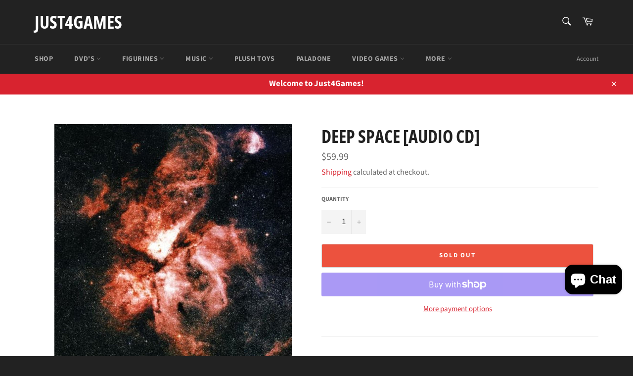

--- FILE ---
content_type: text/html; charset=utf-8
request_url: https://just4games.com/products/deep-space-audio-cd
body_size: 26024
content:
<!doctype html>
<html class="no-js" lang="en">
<head>

  <!-- Global site tag (gtag.js) - Google Analytics -->
<script async src="https://www.googletagmanager.com/gtag/js?id=G-CMLF3RL89H"></script>
<script>
  window.dataLayer = window.dataLayer || [];
  function gtag(){dataLayer.push(arguments);}
  gtag('js', new Date());

  gtag('config', 'G-CMLF3RL89H');
</script>
  
  <meta charset="utf-8">
  <meta http-equiv="X-UA-Compatible" content="IE=edge,chrome=1">
  <meta name="viewport" content="width=device-width,initial-scale=1">
  <meta name="theme-color" content="#222222">

  

  <link rel="canonical" href="https://just4games.com/products/deep-space-audio-cd">
  <title>
  Deep space [Audio CD] &ndash; Just4Games
  </title>

  

  <!-- /snippets/social-meta-tags.liquid -->




<meta property="og:site_name" content="Just4Games">
<meta property="og:url" content="https://just4games.com/products/deep-space-audio-cd">
<meta property="og:title" content="Deep space [Audio CD]">
<meta property="og:type" content="product">
<meta property="og:description" content="Games, Toys, Game Console, Video Games and Accessories, Collectibles, Apparel, Movies, Music, Gift Ideas and much more! Open to public, based in Montreal QC.">

  <meta property="og:price:amount" content="59.99">
  <meta property="og:price:currency" content="CAD">

<meta property="og:image" content="http://just4games.com/cdn/shop/products/61JahwAj7EL_1200x1200.jpg?v=1577148051">
<meta property="og:image:secure_url" content="https://just4games.com/cdn/shop/products/61JahwAj7EL_1200x1200.jpg?v=1577148051">


<meta name="twitter:card" content="summary_large_image">
<meta name="twitter:title" content="Deep space [Audio CD]">
<meta name="twitter:description" content="Games, Toys, Game Console, Video Games and Accessories, Collectibles, Apparel, Movies, Music, Gift Ideas and much more! Open to public, based in Montreal QC.">
<meta name="facebook-domain-verification" content="tkihcc7b4ayjsoef2zvxh6rpnyvfeh" />
  <style data-shopify>
  :root {
    --color-body-text: #666;
    --color-body: #ffffff;
  }
</style>


  <script>
    document.documentElement.className = document.documentElement.className.replace('no-js', 'js');
  </script>

  <link href="//just4games.com/cdn/shop/t/19/assets/theme.scss.css?v=149187667609301982301762571129" rel="stylesheet" type="text/css" media="all" />

  <script>
    window.theme = window.theme || {};

    theme.strings = {
      stockAvailable: "1 available",
      addToCart: "Add to Cart",
      soldOut: "Sold Out",
      unavailable: "Unavailable",
      noStockAvailable: "The item could not be added to your cart because there are not enough in stock.",
      willNotShipUntil: "Will not ship until [date]",
      willBeInStockAfter: "Will be in stock after [date]",
      totalCartDiscount: "You're saving [savings]",
      addressError: "Error looking up that address",
      addressNoResults: "No results for that address",
      addressQueryLimit: "You have exceeded the Google API usage limit. Consider upgrading to a \u003ca href=\"https:\/\/developers.google.com\/maps\/premium\/usage-limits\"\u003ePremium Plan\u003c\/a\u003e.",
      authError: "There was a problem authenticating your Google Maps API Key.",
      slideNumber: "Slide [slide_number], current"
    };</script>

  <script src="//just4games.com/cdn/shop/t/19/assets/lazysizes.min.js?v=56045284683979784691634910550" async="async"></script>

  

  <script src="//just4games.com/cdn/shop/t/19/assets/vendor.js?v=59352919779726365461634910552" defer="defer"></script>

  
    <script>
      window.theme = window.theme || {};
      theme.moneyFormat = "${{amount}}";
    </script>
  

  <script src="//just4games.com/cdn/shop/t/19/assets/theme.js?v=171366231195154451781634910551" defer="defer"></script>

  <script>window.performance && window.performance.mark && window.performance.mark('shopify.content_for_header.start');</script><meta name="google-site-verification" content="FpSVmBkz2yxOBTO_ewO8z1OFyxxJtQtSLUPXSNtev5U">
<meta name="google-site-verification" content="V1I6is_TvZf9y9ryk4XuxNYUaFQoBU6paQaBu1TM0Iw">
<meta id="shopify-digital-wallet" name="shopify-digital-wallet" content="/28183101580/digital_wallets/dialog">
<meta name="shopify-checkout-api-token" content="378252b0b716e91b8dd6c4fbbc8866de">
<meta id="in-context-paypal-metadata" data-shop-id="28183101580" data-venmo-supported="false" data-environment="production" data-locale="en_US" data-paypal-v4="true" data-currency="CAD">
<link rel="alternate" hreflang="x-default" href="https://just4games.com/products/deep-space-audio-cd">
<link rel="alternate" hreflang="en" href="https://just4games.com/products/deep-space-audio-cd">
<link rel="alternate" hreflang="fr" href="https://just4games.com/fr/products/deep-space-audio-cd">
<link rel="alternate" type="application/json+oembed" href="https://just4games.com/products/deep-space-audio-cd.oembed">
<script async="async" src="/checkouts/internal/preloads.js?locale=en-CA"></script>
<link rel="preconnect" href="https://shop.app" crossorigin="anonymous">
<script async="async" src="https://shop.app/checkouts/internal/preloads.js?locale=en-CA&shop_id=28183101580" crossorigin="anonymous"></script>
<script id="apple-pay-shop-capabilities" type="application/json">{"shopId":28183101580,"countryCode":"CA","currencyCode":"CAD","merchantCapabilities":["supports3DS"],"merchantId":"gid:\/\/shopify\/Shop\/28183101580","merchantName":"Just4Games","requiredBillingContactFields":["postalAddress","email","phone"],"requiredShippingContactFields":["postalAddress","email","phone"],"shippingType":"shipping","supportedNetworks":["visa","masterCard","amex","discover","interac","jcb"],"total":{"type":"pending","label":"Just4Games","amount":"1.00"},"shopifyPaymentsEnabled":true,"supportsSubscriptions":true}</script>
<script id="shopify-features" type="application/json">{"accessToken":"378252b0b716e91b8dd6c4fbbc8866de","betas":["rich-media-storefront-analytics"],"domain":"just4games.com","predictiveSearch":true,"shopId":28183101580,"locale":"en"}</script>
<script>var Shopify = Shopify || {};
Shopify.shop = "just4games.myshopify.com";
Shopify.locale = "en";
Shopify.currency = {"active":"CAD","rate":"1.0"};
Shopify.country = "CA";
Shopify.theme = {"name":"Copy of Venture","id":127561466022,"schema_name":"Venture","schema_version":"12.6.0","theme_store_id":775,"role":"main"};
Shopify.theme.handle = "null";
Shopify.theme.style = {"id":null,"handle":null};
Shopify.cdnHost = "just4games.com/cdn";
Shopify.routes = Shopify.routes || {};
Shopify.routes.root = "/";</script>
<script type="module">!function(o){(o.Shopify=o.Shopify||{}).modules=!0}(window);</script>
<script>!function(o){function n(){var o=[];function n(){o.push(Array.prototype.slice.apply(arguments))}return n.q=o,n}var t=o.Shopify=o.Shopify||{};t.loadFeatures=n(),t.autoloadFeatures=n()}(window);</script>
<script>
  window.ShopifyPay = window.ShopifyPay || {};
  window.ShopifyPay.apiHost = "shop.app\/pay";
  window.ShopifyPay.redirectState = null;
</script>
<script id="shop-js-analytics" type="application/json">{"pageType":"product"}</script>
<script defer="defer" async type="module" src="//just4games.com/cdn/shopifycloud/shop-js/modules/v2/client.init-shop-cart-sync_C5BV16lS.en.esm.js"></script>
<script defer="defer" async type="module" src="//just4games.com/cdn/shopifycloud/shop-js/modules/v2/chunk.common_CygWptCX.esm.js"></script>
<script type="module">
  await import("//just4games.com/cdn/shopifycloud/shop-js/modules/v2/client.init-shop-cart-sync_C5BV16lS.en.esm.js");
await import("//just4games.com/cdn/shopifycloud/shop-js/modules/v2/chunk.common_CygWptCX.esm.js");

  window.Shopify.SignInWithShop?.initShopCartSync?.({"fedCMEnabled":true,"windoidEnabled":true});

</script>
<script defer="defer" async type="module" src="//just4games.com/cdn/shopifycloud/shop-js/modules/v2/client.payment-terms_CZxnsJam.en.esm.js"></script>
<script defer="defer" async type="module" src="//just4games.com/cdn/shopifycloud/shop-js/modules/v2/chunk.common_CygWptCX.esm.js"></script>
<script defer="defer" async type="module" src="//just4games.com/cdn/shopifycloud/shop-js/modules/v2/chunk.modal_D71HUcav.esm.js"></script>
<script type="module">
  await import("//just4games.com/cdn/shopifycloud/shop-js/modules/v2/client.payment-terms_CZxnsJam.en.esm.js");
await import("//just4games.com/cdn/shopifycloud/shop-js/modules/v2/chunk.common_CygWptCX.esm.js");
await import("//just4games.com/cdn/shopifycloud/shop-js/modules/v2/chunk.modal_D71HUcav.esm.js");

  
</script>
<script>
  window.Shopify = window.Shopify || {};
  if (!window.Shopify.featureAssets) window.Shopify.featureAssets = {};
  window.Shopify.featureAssets['shop-js'] = {"shop-cart-sync":["modules/v2/client.shop-cart-sync_ZFArdW7E.en.esm.js","modules/v2/chunk.common_CygWptCX.esm.js"],"init-fed-cm":["modules/v2/client.init-fed-cm_CmiC4vf6.en.esm.js","modules/v2/chunk.common_CygWptCX.esm.js"],"shop-button":["modules/v2/client.shop-button_tlx5R9nI.en.esm.js","modules/v2/chunk.common_CygWptCX.esm.js"],"shop-cash-offers":["modules/v2/client.shop-cash-offers_DOA2yAJr.en.esm.js","modules/v2/chunk.common_CygWptCX.esm.js","modules/v2/chunk.modal_D71HUcav.esm.js"],"init-windoid":["modules/v2/client.init-windoid_sURxWdc1.en.esm.js","modules/v2/chunk.common_CygWptCX.esm.js"],"shop-toast-manager":["modules/v2/client.shop-toast-manager_ClPi3nE9.en.esm.js","modules/v2/chunk.common_CygWptCX.esm.js"],"init-shop-email-lookup-coordinator":["modules/v2/client.init-shop-email-lookup-coordinator_B8hsDcYM.en.esm.js","modules/v2/chunk.common_CygWptCX.esm.js"],"init-shop-cart-sync":["modules/v2/client.init-shop-cart-sync_C5BV16lS.en.esm.js","modules/v2/chunk.common_CygWptCX.esm.js"],"avatar":["modules/v2/client.avatar_BTnouDA3.en.esm.js"],"pay-button":["modules/v2/client.pay-button_FdsNuTd3.en.esm.js","modules/v2/chunk.common_CygWptCX.esm.js"],"init-customer-accounts":["modules/v2/client.init-customer-accounts_DxDtT_ad.en.esm.js","modules/v2/client.shop-login-button_C5VAVYt1.en.esm.js","modules/v2/chunk.common_CygWptCX.esm.js","modules/v2/chunk.modal_D71HUcav.esm.js"],"init-shop-for-new-customer-accounts":["modules/v2/client.init-shop-for-new-customer-accounts_ChsxoAhi.en.esm.js","modules/v2/client.shop-login-button_C5VAVYt1.en.esm.js","modules/v2/chunk.common_CygWptCX.esm.js","modules/v2/chunk.modal_D71HUcav.esm.js"],"shop-login-button":["modules/v2/client.shop-login-button_C5VAVYt1.en.esm.js","modules/v2/chunk.common_CygWptCX.esm.js","modules/v2/chunk.modal_D71HUcav.esm.js"],"init-customer-accounts-sign-up":["modules/v2/client.init-customer-accounts-sign-up_CPSyQ0Tj.en.esm.js","modules/v2/client.shop-login-button_C5VAVYt1.en.esm.js","modules/v2/chunk.common_CygWptCX.esm.js","modules/v2/chunk.modal_D71HUcav.esm.js"],"shop-follow-button":["modules/v2/client.shop-follow-button_Cva4Ekp9.en.esm.js","modules/v2/chunk.common_CygWptCX.esm.js","modules/v2/chunk.modal_D71HUcav.esm.js"],"checkout-modal":["modules/v2/client.checkout-modal_BPM8l0SH.en.esm.js","modules/v2/chunk.common_CygWptCX.esm.js","modules/v2/chunk.modal_D71HUcav.esm.js"],"lead-capture":["modules/v2/client.lead-capture_Bi8yE_yS.en.esm.js","modules/v2/chunk.common_CygWptCX.esm.js","modules/v2/chunk.modal_D71HUcav.esm.js"],"shop-login":["modules/v2/client.shop-login_D6lNrXab.en.esm.js","modules/v2/chunk.common_CygWptCX.esm.js","modules/v2/chunk.modal_D71HUcav.esm.js"],"payment-terms":["modules/v2/client.payment-terms_CZxnsJam.en.esm.js","modules/v2/chunk.common_CygWptCX.esm.js","modules/v2/chunk.modal_D71HUcav.esm.js"]};
</script>
<script id="__st">var __st={"a":28183101580,"offset":-18000,"reqid":"6b0a27e6-7295-4c15-953d-b8eedea154db-1768731851","pageurl":"just4games.com\/products\/deep-space-audio-cd","u":"9113a59e12d9","p":"product","rtyp":"product","rid":4402790531212};</script>
<script>window.ShopifyPaypalV4VisibilityTracking = true;</script>
<script id="captcha-bootstrap">!function(){'use strict';const t='contact',e='account',n='new_comment',o=[[t,t],['blogs',n],['comments',n],[t,'customer']],c=[[e,'customer_login'],[e,'guest_login'],[e,'recover_customer_password'],[e,'create_customer']],r=t=>t.map((([t,e])=>`form[action*='/${t}']:not([data-nocaptcha='true']) input[name='form_type'][value='${e}']`)).join(','),a=t=>()=>t?[...document.querySelectorAll(t)].map((t=>t.form)):[];function s(){const t=[...o],e=r(t);return a(e)}const i='password',u='form_key',d=['recaptcha-v3-token','g-recaptcha-response','h-captcha-response',i],f=()=>{try{return window.sessionStorage}catch{return}},m='__shopify_v',_=t=>t.elements[u];function p(t,e,n=!1){try{const o=window.sessionStorage,c=JSON.parse(o.getItem(e)),{data:r}=function(t){const{data:e,action:n}=t;return t[m]||n?{data:e,action:n}:{data:t,action:n}}(c);for(const[e,n]of Object.entries(r))t.elements[e]&&(t.elements[e].value=n);n&&o.removeItem(e)}catch(o){console.error('form repopulation failed',{error:o})}}const l='form_type',E='cptcha';function T(t){t.dataset[E]=!0}const w=window,h=w.document,L='Shopify',v='ce_forms',y='captcha';let A=!1;((t,e)=>{const n=(g='f06e6c50-85a8-45c8-87d0-21a2b65856fe',I='https://cdn.shopify.com/shopifycloud/storefront-forms-hcaptcha/ce_storefront_forms_captcha_hcaptcha.v1.5.2.iife.js',D={infoText:'Protected by hCaptcha',privacyText:'Privacy',termsText:'Terms'},(t,e,n)=>{const o=w[L][v],c=o.bindForm;if(c)return c(t,g,e,D).then(n);var r;o.q.push([[t,g,e,D],n]),r=I,A||(h.body.append(Object.assign(h.createElement('script'),{id:'captcha-provider',async:!0,src:r})),A=!0)});var g,I,D;w[L]=w[L]||{},w[L][v]=w[L][v]||{},w[L][v].q=[],w[L][y]=w[L][y]||{},w[L][y].protect=function(t,e){n(t,void 0,e),T(t)},Object.freeze(w[L][y]),function(t,e,n,w,h,L){const[v,y,A,g]=function(t,e,n){const i=e?o:[],u=t?c:[],d=[...i,...u],f=r(d),m=r(i),_=r(d.filter((([t,e])=>n.includes(e))));return[a(f),a(m),a(_),s()]}(w,h,L),I=t=>{const e=t.target;return e instanceof HTMLFormElement?e:e&&e.form},D=t=>v().includes(t);t.addEventListener('submit',(t=>{const e=I(t);if(!e)return;const n=D(e)&&!e.dataset.hcaptchaBound&&!e.dataset.recaptchaBound,o=_(e),c=g().includes(e)&&(!o||!o.value);(n||c)&&t.preventDefault(),c&&!n&&(function(t){try{if(!f())return;!function(t){const e=f();if(!e)return;const n=_(t);if(!n)return;const o=n.value;o&&e.removeItem(o)}(t);const e=Array.from(Array(32),(()=>Math.random().toString(36)[2])).join('');!function(t,e){_(t)||t.append(Object.assign(document.createElement('input'),{type:'hidden',name:u})),t.elements[u].value=e}(t,e),function(t,e){const n=f();if(!n)return;const o=[...t.querySelectorAll(`input[type='${i}']`)].map((({name:t})=>t)),c=[...d,...o],r={};for(const[a,s]of new FormData(t).entries())c.includes(a)||(r[a]=s);n.setItem(e,JSON.stringify({[m]:1,action:t.action,data:r}))}(t,e)}catch(e){console.error('failed to persist form',e)}}(e),e.submit())}));const S=(t,e)=>{t&&!t.dataset[E]&&(n(t,e.some((e=>e===t))),T(t))};for(const o of['focusin','change'])t.addEventListener(o,(t=>{const e=I(t);D(e)&&S(e,y())}));const B=e.get('form_key'),M=e.get(l),P=B&&M;t.addEventListener('DOMContentLoaded',(()=>{const t=y();if(P)for(const e of t)e.elements[l].value===M&&p(e,B);[...new Set([...A(),...v().filter((t=>'true'===t.dataset.shopifyCaptcha))])].forEach((e=>S(e,t)))}))}(h,new URLSearchParams(w.location.search),n,t,e,['guest_login'])})(!0,!0)}();</script>
<script integrity="sha256-4kQ18oKyAcykRKYeNunJcIwy7WH5gtpwJnB7kiuLZ1E=" data-source-attribution="shopify.loadfeatures" defer="defer" src="//just4games.com/cdn/shopifycloud/storefront/assets/storefront/load_feature-a0a9edcb.js" crossorigin="anonymous"></script>
<script crossorigin="anonymous" defer="defer" src="//just4games.com/cdn/shopifycloud/storefront/assets/shopify_pay/storefront-65b4c6d7.js?v=20250812"></script>
<script data-source-attribution="shopify.dynamic_checkout.dynamic.init">var Shopify=Shopify||{};Shopify.PaymentButton=Shopify.PaymentButton||{isStorefrontPortableWallets:!0,init:function(){window.Shopify.PaymentButton.init=function(){};var t=document.createElement("script");t.src="https://just4games.com/cdn/shopifycloud/portable-wallets/latest/portable-wallets.en.js",t.type="module",document.head.appendChild(t)}};
</script>
<script data-source-attribution="shopify.dynamic_checkout.buyer_consent">
  function portableWalletsHideBuyerConsent(e){var t=document.getElementById("shopify-buyer-consent"),n=document.getElementById("shopify-subscription-policy-button");t&&n&&(t.classList.add("hidden"),t.setAttribute("aria-hidden","true"),n.removeEventListener("click",e))}function portableWalletsShowBuyerConsent(e){var t=document.getElementById("shopify-buyer-consent"),n=document.getElementById("shopify-subscription-policy-button");t&&n&&(t.classList.remove("hidden"),t.removeAttribute("aria-hidden"),n.addEventListener("click",e))}window.Shopify?.PaymentButton&&(window.Shopify.PaymentButton.hideBuyerConsent=portableWalletsHideBuyerConsent,window.Shopify.PaymentButton.showBuyerConsent=portableWalletsShowBuyerConsent);
</script>
<script>
  function portableWalletsCleanup(e){e&&e.src&&console.error("Failed to load portable wallets script "+e.src);var t=document.querySelectorAll("shopify-accelerated-checkout .shopify-payment-button__skeleton, shopify-accelerated-checkout-cart .wallet-cart-button__skeleton"),e=document.getElementById("shopify-buyer-consent");for(let e=0;e<t.length;e++)t[e].remove();e&&e.remove()}function portableWalletsNotLoadedAsModule(e){e instanceof ErrorEvent&&"string"==typeof e.message&&e.message.includes("import.meta")&&"string"==typeof e.filename&&e.filename.includes("portable-wallets")&&(window.removeEventListener("error",portableWalletsNotLoadedAsModule),window.Shopify.PaymentButton.failedToLoad=e,"loading"===document.readyState?document.addEventListener("DOMContentLoaded",window.Shopify.PaymentButton.init):window.Shopify.PaymentButton.init())}window.addEventListener("error",portableWalletsNotLoadedAsModule);
</script>

<script type="module" src="https://just4games.com/cdn/shopifycloud/portable-wallets/latest/portable-wallets.en.js" onError="portableWalletsCleanup(this)" crossorigin="anonymous"></script>
<script nomodule>
  document.addEventListener("DOMContentLoaded", portableWalletsCleanup);
</script>

<link id="shopify-accelerated-checkout-styles" rel="stylesheet" media="screen" href="https://just4games.com/cdn/shopifycloud/portable-wallets/latest/accelerated-checkout-backwards-compat.css" crossorigin="anonymous">
<style id="shopify-accelerated-checkout-cart">
        #shopify-buyer-consent {
  margin-top: 1em;
  display: inline-block;
  width: 100%;
}

#shopify-buyer-consent.hidden {
  display: none;
}

#shopify-subscription-policy-button {
  background: none;
  border: none;
  padding: 0;
  text-decoration: underline;
  font-size: inherit;
  cursor: pointer;
}

#shopify-subscription-policy-button::before {
  box-shadow: none;
}

      </style>

<script>window.performance && window.performance.mark && window.performance.mark('shopify.content_for_header.end');</script>
<script src="https://cdn.shopify.com/extensions/7bc9bb47-adfa-4267-963e-cadee5096caf/inbox-1252/assets/inbox-chat-loader.js" type="text/javascript" defer="defer"></script>
<link href="https://monorail-edge.shopifysvc.com" rel="dns-prefetch">
<script>(function(){if ("sendBeacon" in navigator && "performance" in window) {try {var session_token_from_headers = performance.getEntriesByType('navigation')[0].serverTiming.find(x => x.name == '_s').description;} catch {var session_token_from_headers = undefined;}var session_cookie_matches = document.cookie.match(/_shopify_s=([^;]*)/);var session_token_from_cookie = session_cookie_matches && session_cookie_matches.length === 2 ? session_cookie_matches[1] : "";var session_token = session_token_from_headers || session_token_from_cookie || "";function handle_abandonment_event(e) {var entries = performance.getEntries().filter(function(entry) {return /monorail-edge.shopifysvc.com/.test(entry.name);});if (!window.abandonment_tracked && entries.length === 0) {window.abandonment_tracked = true;var currentMs = Date.now();var navigation_start = performance.timing.navigationStart;var payload = {shop_id: 28183101580,url: window.location.href,navigation_start,duration: currentMs - navigation_start,session_token,page_type: "product"};window.navigator.sendBeacon("https://monorail-edge.shopifysvc.com/v1/produce", JSON.stringify({schema_id: "online_store_buyer_site_abandonment/1.1",payload: payload,metadata: {event_created_at_ms: currentMs,event_sent_at_ms: currentMs}}));}}window.addEventListener('pagehide', handle_abandonment_event);}}());</script>
<script id="web-pixels-manager-setup">(function e(e,d,r,n,o){if(void 0===o&&(o={}),!Boolean(null===(a=null===(i=window.Shopify)||void 0===i?void 0:i.analytics)||void 0===a?void 0:a.replayQueue)){var i,a;window.Shopify=window.Shopify||{};var t=window.Shopify;t.analytics=t.analytics||{};var s=t.analytics;s.replayQueue=[],s.publish=function(e,d,r){return s.replayQueue.push([e,d,r]),!0};try{self.performance.mark("wpm:start")}catch(e){}var l=function(){var e={modern:/Edge?\/(1{2}[4-9]|1[2-9]\d|[2-9]\d{2}|\d{4,})\.\d+(\.\d+|)|Firefox\/(1{2}[4-9]|1[2-9]\d|[2-9]\d{2}|\d{4,})\.\d+(\.\d+|)|Chrom(ium|e)\/(9{2}|\d{3,})\.\d+(\.\d+|)|(Maci|X1{2}).+ Version\/(15\.\d+|(1[6-9]|[2-9]\d|\d{3,})\.\d+)([,.]\d+|)( \(\w+\)|)( Mobile\/\w+|) Safari\/|Chrome.+OPR\/(9{2}|\d{3,})\.\d+\.\d+|(CPU[ +]OS|iPhone[ +]OS|CPU[ +]iPhone|CPU IPhone OS|CPU iPad OS)[ +]+(15[._]\d+|(1[6-9]|[2-9]\d|\d{3,})[._]\d+)([._]\d+|)|Android:?[ /-](13[3-9]|1[4-9]\d|[2-9]\d{2}|\d{4,})(\.\d+|)(\.\d+|)|Android.+Firefox\/(13[5-9]|1[4-9]\d|[2-9]\d{2}|\d{4,})\.\d+(\.\d+|)|Android.+Chrom(ium|e)\/(13[3-9]|1[4-9]\d|[2-9]\d{2}|\d{4,})\.\d+(\.\d+|)|SamsungBrowser\/([2-9]\d|\d{3,})\.\d+/,legacy:/Edge?\/(1[6-9]|[2-9]\d|\d{3,})\.\d+(\.\d+|)|Firefox\/(5[4-9]|[6-9]\d|\d{3,})\.\d+(\.\d+|)|Chrom(ium|e)\/(5[1-9]|[6-9]\d|\d{3,})\.\d+(\.\d+|)([\d.]+$|.*Safari\/(?![\d.]+ Edge\/[\d.]+$))|(Maci|X1{2}).+ Version\/(10\.\d+|(1[1-9]|[2-9]\d|\d{3,})\.\d+)([,.]\d+|)( \(\w+\)|)( Mobile\/\w+|) Safari\/|Chrome.+OPR\/(3[89]|[4-9]\d|\d{3,})\.\d+\.\d+|(CPU[ +]OS|iPhone[ +]OS|CPU[ +]iPhone|CPU IPhone OS|CPU iPad OS)[ +]+(10[._]\d+|(1[1-9]|[2-9]\d|\d{3,})[._]\d+)([._]\d+|)|Android:?[ /-](13[3-9]|1[4-9]\d|[2-9]\d{2}|\d{4,})(\.\d+|)(\.\d+|)|Mobile Safari.+OPR\/([89]\d|\d{3,})\.\d+\.\d+|Android.+Firefox\/(13[5-9]|1[4-9]\d|[2-9]\d{2}|\d{4,})\.\d+(\.\d+|)|Android.+Chrom(ium|e)\/(13[3-9]|1[4-9]\d|[2-9]\d{2}|\d{4,})\.\d+(\.\d+|)|Android.+(UC? ?Browser|UCWEB|U3)[ /]?(15\.([5-9]|\d{2,})|(1[6-9]|[2-9]\d|\d{3,})\.\d+)\.\d+|SamsungBrowser\/(5\.\d+|([6-9]|\d{2,})\.\d+)|Android.+MQ{2}Browser\/(14(\.(9|\d{2,})|)|(1[5-9]|[2-9]\d|\d{3,})(\.\d+|))(\.\d+|)|K[Aa][Ii]OS\/(3\.\d+|([4-9]|\d{2,})\.\d+)(\.\d+|)/},d=e.modern,r=e.legacy,n=navigator.userAgent;return n.match(d)?"modern":n.match(r)?"legacy":"unknown"}(),u="modern"===l?"modern":"legacy",c=(null!=n?n:{modern:"",legacy:""})[u],f=function(e){return[e.baseUrl,"/wpm","/b",e.hashVersion,"modern"===e.buildTarget?"m":"l",".js"].join("")}({baseUrl:d,hashVersion:r,buildTarget:u}),m=function(e){var d=e.version,r=e.bundleTarget,n=e.surface,o=e.pageUrl,i=e.monorailEndpoint;return{emit:function(e){var a=e.status,t=e.errorMsg,s=(new Date).getTime(),l=JSON.stringify({metadata:{event_sent_at_ms:s},events:[{schema_id:"web_pixels_manager_load/3.1",payload:{version:d,bundle_target:r,page_url:o,status:a,surface:n,error_msg:t},metadata:{event_created_at_ms:s}}]});if(!i)return console&&console.warn&&console.warn("[Web Pixels Manager] No Monorail endpoint provided, skipping logging."),!1;try{return self.navigator.sendBeacon.bind(self.navigator)(i,l)}catch(e){}var u=new XMLHttpRequest;try{return u.open("POST",i,!0),u.setRequestHeader("Content-Type","text/plain"),u.send(l),!0}catch(e){return console&&console.warn&&console.warn("[Web Pixels Manager] Got an unhandled error while logging to Monorail."),!1}}}}({version:r,bundleTarget:l,surface:e.surface,pageUrl:self.location.href,monorailEndpoint:e.monorailEndpoint});try{o.browserTarget=l,function(e){var d=e.src,r=e.async,n=void 0===r||r,o=e.onload,i=e.onerror,a=e.sri,t=e.scriptDataAttributes,s=void 0===t?{}:t,l=document.createElement("script"),u=document.querySelector("head"),c=document.querySelector("body");if(l.async=n,l.src=d,a&&(l.integrity=a,l.crossOrigin="anonymous"),s)for(var f in s)if(Object.prototype.hasOwnProperty.call(s,f))try{l.dataset[f]=s[f]}catch(e){}if(o&&l.addEventListener("load",o),i&&l.addEventListener("error",i),u)u.appendChild(l);else{if(!c)throw new Error("Did not find a head or body element to append the script");c.appendChild(l)}}({src:f,async:!0,onload:function(){if(!function(){var e,d;return Boolean(null===(d=null===(e=window.Shopify)||void 0===e?void 0:e.analytics)||void 0===d?void 0:d.initialized)}()){var d=window.webPixelsManager.init(e)||void 0;if(d){var r=window.Shopify.analytics;r.replayQueue.forEach((function(e){var r=e[0],n=e[1],o=e[2];d.publishCustomEvent(r,n,o)})),r.replayQueue=[],r.publish=d.publishCustomEvent,r.visitor=d.visitor,r.initialized=!0}}},onerror:function(){return m.emit({status:"failed",errorMsg:"".concat(f," has failed to load")})},sri:function(e){var d=/^sha384-[A-Za-z0-9+/=]+$/;return"string"==typeof e&&d.test(e)}(c)?c:"",scriptDataAttributes:o}),m.emit({status:"loading"})}catch(e){m.emit({status:"failed",errorMsg:(null==e?void 0:e.message)||"Unknown error"})}}})({shopId: 28183101580,storefrontBaseUrl: "https://just4games.com",extensionsBaseUrl: "https://extensions.shopifycdn.com/cdn/shopifycloud/web-pixels-manager",monorailEndpoint: "https://monorail-edge.shopifysvc.com/unstable/produce_batch",surface: "storefront-renderer",enabledBetaFlags: ["2dca8a86"],webPixelsConfigList: [{"id":"411762961","configuration":"{\"pixel_id\":\"281000106435328\",\"pixel_type\":\"facebook_pixel\",\"metaapp_system_user_token\":\"-\"}","eventPayloadVersion":"v1","runtimeContext":"OPEN","scriptVersion":"ca16bc87fe92b6042fbaa3acc2fbdaa6","type":"APP","apiClientId":2329312,"privacyPurposes":["ANALYTICS","MARKETING","SALE_OF_DATA"],"dataSharingAdjustments":{"protectedCustomerApprovalScopes":["read_customer_address","read_customer_email","read_customer_name","read_customer_personal_data","read_customer_phone"]}},{"id":"shopify-app-pixel","configuration":"{}","eventPayloadVersion":"v1","runtimeContext":"STRICT","scriptVersion":"0450","apiClientId":"shopify-pixel","type":"APP","privacyPurposes":["ANALYTICS","MARKETING"]},{"id":"shopify-custom-pixel","eventPayloadVersion":"v1","runtimeContext":"LAX","scriptVersion":"0450","apiClientId":"shopify-pixel","type":"CUSTOM","privacyPurposes":["ANALYTICS","MARKETING"]}],isMerchantRequest: false,initData: {"shop":{"name":"Just4Games","paymentSettings":{"currencyCode":"CAD"},"myshopifyDomain":"just4games.myshopify.com","countryCode":"CA","storefrontUrl":"https:\/\/just4games.com"},"customer":null,"cart":null,"checkout":null,"productVariants":[{"price":{"amount":59.99,"currencyCode":"CAD"},"product":{"title":"Deep space [Audio CD]","vendor":"Just4games","id":"4402790531212","untranslatedTitle":"Deep space [Audio CD]","url":"\/products\/deep-space-audio-cd","type":"ABIS_MUSIC"},"id":"31423392809100","image":{"src":"\/\/just4games.com\/cdn\/shop\/products\/61JahwAj7EL.jpg?v=1577148051"},"sku":"MUSIC1435(M3050)","title":"Default Title","untranslatedTitle":"Default Title"}],"purchasingCompany":null},},"https://just4games.com/cdn","fcfee988w5aeb613cpc8e4bc33m6693e112",{"modern":"","legacy":""},{"shopId":"28183101580","storefrontBaseUrl":"https:\/\/just4games.com","extensionBaseUrl":"https:\/\/extensions.shopifycdn.com\/cdn\/shopifycloud\/web-pixels-manager","surface":"storefront-renderer","enabledBetaFlags":"[\"2dca8a86\"]","isMerchantRequest":"false","hashVersion":"fcfee988w5aeb613cpc8e4bc33m6693e112","publish":"custom","events":"[[\"page_viewed\",{}],[\"product_viewed\",{\"productVariant\":{\"price\":{\"amount\":59.99,\"currencyCode\":\"CAD\"},\"product\":{\"title\":\"Deep space [Audio CD]\",\"vendor\":\"Just4games\",\"id\":\"4402790531212\",\"untranslatedTitle\":\"Deep space [Audio CD]\",\"url\":\"\/products\/deep-space-audio-cd\",\"type\":\"ABIS_MUSIC\"},\"id\":\"31423392809100\",\"image\":{\"src\":\"\/\/just4games.com\/cdn\/shop\/products\/61JahwAj7EL.jpg?v=1577148051\"},\"sku\":\"MUSIC1435(M3050)\",\"title\":\"Default Title\",\"untranslatedTitle\":\"Default Title\"}}]]"});</script><script>
  window.ShopifyAnalytics = window.ShopifyAnalytics || {};
  window.ShopifyAnalytics.meta = window.ShopifyAnalytics.meta || {};
  window.ShopifyAnalytics.meta.currency = 'CAD';
  var meta = {"product":{"id":4402790531212,"gid":"gid:\/\/shopify\/Product\/4402790531212","vendor":"Just4games","type":"ABIS_MUSIC","handle":"deep-space-audio-cd","variants":[{"id":31423392809100,"price":5999,"name":"Deep space [Audio CD]","public_title":null,"sku":"MUSIC1435(M3050)"}],"remote":false},"page":{"pageType":"product","resourceType":"product","resourceId":4402790531212,"requestId":"6b0a27e6-7295-4c15-953d-b8eedea154db-1768731851"}};
  for (var attr in meta) {
    window.ShopifyAnalytics.meta[attr] = meta[attr];
  }
</script>
<script class="analytics">
  (function () {
    var customDocumentWrite = function(content) {
      var jquery = null;

      if (window.jQuery) {
        jquery = window.jQuery;
      } else if (window.Checkout && window.Checkout.$) {
        jquery = window.Checkout.$;
      }

      if (jquery) {
        jquery('body').append(content);
      }
    };

    var hasLoggedConversion = function(token) {
      if (token) {
        return document.cookie.indexOf('loggedConversion=' + token) !== -1;
      }
      return false;
    }

    var setCookieIfConversion = function(token) {
      if (token) {
        var twoMonthsFromNow = new Date(Date.now());
        twoMonthsFromNow.setMonth(twoMonthsFromNow.getMonth() + 2);

        document.cookie = 'loggedConversion=' + token + '; expires=' + twoMonthsFromNow;
      }
    }

    var trekkie = window.ShopifyAnalytics.lib = window.trekkie = window.trekkie || [];
    if (trekkie.integrations) {
      return;
    }
    trekkie.methods = [
      'identify',
      'page',
      'ready',
      'track',
      'trackForm',
      'trackLink'
    ];
    trekkie.factory = function(method) {
      return function() {
        var args = Array.prototype.slice.call(arguments);
        args.unshift(method);
        trekkie.push(args);
        return trekkie;
      };
    };
    for (var i = 0; i < trekkie.methods.length; i++) {
      var key = trekkie.methods[i];
      trekkie[key] = trekkie.factory(key);
    }
    trekkie.load = function(config) {
      trekkie.config = config || {};
      trekkie.config.initialDocumentCookie = document.cookie;
      var first = document.getElementsByTagName('script')[0];
      var script = document.createElement('script');
      script.type = 'text/javascript';
      script.onerror = function(e) {
        var scriptFallback = document.createElement('script');
        scriptFallback.type = 'text/javascript';
        scriptFallback.onerror = function(error) {
                var Monorail = {
      produce: function produce(monorailDomain, schemaId, payload) {
        var currentMs = new Date().getTime();
        var event = {
          schema_id: schemaId,
          payload: payload,
          metadata: {
            event_created_at_ms: currentMs,
            event_sent_at_ms: currentMs
          }
        };
        return Monorail.sendRequest("https://" + monorailDomain + "/v1/produce", JSON.stringify(event));
      },
      sendRequest: function sendRequest(endpointUrl, payload) {
        // Try the sendBeacon API
        if (window && window.navigator && typeof window.navigator.sendBeacon === 'function' && typeof window.Blob === 'function' && !Monorail.isIos12()) {
          var blobData = new window.Blob([payload], {
            type: 'text/plain'
          });

          if (window.navigator.sendBeacon(endpointUrl, blobData)) {
            return true;
          } // sendBeacon was not successful

        } // XHR beacon

        var xhr = new XMLHttpRequest();

        try {
          xhr.open('POST', endpointUrl);
          xhr.setRequestHeader('Content-Type', 'text/plain');
          xhr.send(payload);
        } catch (e) {
          console.log(e);
        }

        return false;
      },
      isIos12: function isIos12() {
        return window.navigator.userAgent.lastIndexOf('iPhone; CPU iPhone OS 12_') !== -1 || window.navigator.userAgent.lastIndexOf('iPad; CPU OS 12_') !== -1;
      }
    };
    Monorail.produce('monorail-edge.shopifysvc.com',
      'trekkie_storefront_load_errors/1.1',
      {shop_id: 28183101580,
      theme_id: 127561466022,
      app_name: "storefront",
      context_url: window.location.href,
      source_url: "//just4games.com/cdn/s/trekkie.storefront.cd680fe47e6c39ca5d5df5f0a32d569bc48c0f27.min.js"});

        };
        scriptFallback.async = true;
        scriptFallback.src = '//just4games.com/cdn/s/trekkie.storefront.cd680fe47e6c39ca5d5df5f0a32d569bc48c0f27.min.js';
        first.parentNode.insertBefore(scriptFallback, first);
      };
      script.async = true;
      script.src = '//just4games.com/cdn/s/trekkie.storefront.cd680fe47e6c39ca5d5df5f0a32d569bc48c0f27.min.js';
      first.parentNode.insertBefore(script, first);
    };
    trekkie.load(
      {"Trekkie":{"appName":"storefront","development":false,"defaultAttributes":{"shopId":28183101580,"isMerchantRequest":null,"themeId":127561466022,"themeCityHash":"12579043287533813074","contentLanguage":"en","currency":"CAD","eventMetadataId":"80497905-378e-4986-bb8e-959491c6920a"},"isServerSideCookieWritingEnabled":true,"monorailRegion":"shop_domain","enabledBetaFlags":["65f19447"]},"Session Attribution":{},"S2S":{"facebookCapiEnabled":true,"source":"trekkie-storefront-renderer","apiClientId":580111}}
    );

    var loaded = false;
    trekkie.ready(function() {
      if (loaded) return;
      loaded = true;

      window.ShopifyAnalytics.lib = window.trekkie;

      var originalDocumentWrite = document.write;
      document.write = customDocumentWrite;
      try { window.ShopifyAnalytics.merchantGoogleAnalytics.call(this); } catch(error) {};
      document.write = originalDocumentWrite;

      window.ShopifyAnalytics.lib.page(null,{"pageType":"product","resourceType":"product","resourceId":4402790531212,"requestId":"6b0a27e6-7295-4c15-953d-b8eedea154db-1768731851","shopifyEmitted":true});

      var match = window.location.pathname.match(/checkouts\/(.+)\/(thank_you|post_purchase)/)
      var token = match? match[1]: undefined;
      if (!hasLoggedConversion(token)) {
        setCookieIfConversion(token);
        window.ShopifyAnalytics.lib.track("Viewed Product",{"currency":"CAD","variantId":31423392809100,"productId":4402790531212,"productGid":"gid:\/\/shopify\/Product\/4402790531212","name":"Deep space [Audio CD]","price":"59.99","sku":"MUSIC1435(M3050)","brand":"Just4games","variant":null,"category":"ABIS_MUSIC","nonInteraction":true,"remote":false},undefined,undefined,{"shopifyEmitted":true});
      window.ShopifyAnalytics.lib.track("monorail:\/\/trekkie_storefront_viewed_product\/1.1",{"currency":"CAD","variantId":31423392809100,"productId":4402790531212,"productGid":"gid:\/\/shopify\/Product\/4402790531212","name":"Deep space [Audio CD]","price":"59.99","sku":"MUSIC1435(M3050)","brand":"Just4games","variant":null,"category":"ABIS_MUSIC","nonInteraction":true,"remote":false,"referer":"https:\/\/just4games.com\/products\/deep-space-audio-cd"});
      }
    });


        var eventsListenerScript = document.createElement('script');
        eventsListenerScript.async = true;
        eventsListenerScript.src = "//just4games.com/cdn/shopifycloud/storefront/assets/shop_events_listener-3da45d37.js";
        document.getElementsByTagName('head')[0].appendChild(eventsListenerScript);

})();</script>
  <script>
  if (!window.ga || (window.ga && typeof window.ga !== 'function')) {
    window.ga = function ga() {
      (window.ga.q = window.ga.q || []).push(arguments);
      if (window.Shopify && window.Shopify.analytics && typeof window.Shopify.analytics.publish === 'function') {
        window.Shopify.analytics.publish("ga_stub_called", {}, {sendTo: "google_osp_migration"});
      }
      console.error("Shopify's Google Analytics stub called with:", Array.from(arguments), "\nSee https://help.shopify.com/manual/promoting-marketing/pixels/pixel-migration#google for more information.");
    };
    if (window.Shopify && window.Shopify.analytics && typeof window.Shopify.analytics.publish === 'function') {
      window.Shopify.analytics.publish("ga_stub_initialized", {}, {sendTo: "google_osp_migration"});
    }
  }
</script>
<script
  defer
  src="https://just4games.com/cdn/shopifycloud/perf-kit/shopify-perf-kit-3.0.4.min.js"
  data-application="storefront-renderer"
  data-shop-id="28183101580"
  data-render-region="gcp-us-central1"
  data-page-type="product"
  data-theme-instance-id="127561466022"
  data-theme-name="Venture"
  data-theme-version="12.6.0"
  data-monorail-region="shop_domain"
  data-resource-timing-sampling-rate="10"
  data-shs="true"
  data-shs-beacon="true"
  data-shs-export-with-fetch="true"
  data-shs-logs-sample-rate="1"
  data-shs-beacon-endpoint="https://just4games.com/api/collect"
></script>
</head>

<body class="template-product" >

  <a class="in-page-link visually-hidden skip-link" href="#MainContent">
    Skip to content
  </a>

  <div id="shopify-section-header" class="shopify-section"><style>
.site-header__logo img {
  max-width: 200px;
}
</style>

<div id="NavDrawer" class="drawer drawer--left">
  <div class="drawer__inner">
    <form action="/search" method="get" class="drawer__search" role="search">
      <input type="search" name="q" placeholder="Search" aria-label="Search" class="drawer__search-input">

      <button type="submit" class="text-link drawer__search-submit">
        <svg aria-hidden="true" focusable="false" role="presentation" class="icon icon-search" viewBox="0 0 32 32"><path fill="#444" d="M21.839 18.771a10.012 10.012 0 0 0 1.57-5.39c0-5.548-4.493-10.048-10.034-10.048-5.548 0-10.041 4.499-10.041 10.048s4.493 10.048 10.034 10.048c2.012 0 3.886-.594 5.456-1.61l.455-.317 7.165 7.165 2.223-2.263-7.158-7.165.33-.468zM18.995 7.767c1.498 1.498 2.322 3.49 2.322 5.608s-.825 4.11-2.322 5.608c-1.498 1.498-3.49 2.322-5.608 2.322s-4.11-.825-5.608-2.322c-1.498-1.498-2.322-3.49-2.322-5.608s.825-4.11 2.322-5.608c1.498-1.498 3.49-2.322 5.608-2.322s4.11.825 5.608 2.322z"/></svg>
        <span class="icon__fallback-text">Search</span>
      </button>
    </form>
    <ul class="drawer__nav">
      
        

        
          <li class="drawer__nav-item">
            <a href="/"
              class="drawer__nav-link drawer__nav-link--top-level"
              
            >
              SHOP
            </a>
          </li>
        
      
        

        
          <li class="drawer__nav-item">
            <div class="drawer__nav-has-sublist">
              <a href="/collections/dvd"
                class="drawer__nav-link drawer__nav-link--top-level drawer__nav-link--split"
                id="DrawerLabel-dvds"
                
              >
                DVD's
              </a>
              <button type="button" aria-controls="DrawerLinklist-dvds" class="text-link drawer__nav-toggle-btn drawer__meganav-toggle" aria-label="DVD's Menu" aria-expanded="false">
                <span class="drawer__nav-toggle--open">
                  <svg aria-hidden="true" focusable="false" role="presentation" class="icon icon-plus" viewBox="0 0 22 21"><path d="M12 11.5h9.5v-2H12V0h-2v9.5H.5v2H10V21h2v-9.5z" fill="#000" fill-rule="evenodd"/></svg>
                </span>
                <span class="drawer__nav-toggle--close">
                  <svg aria-hidden="true" focusable="false" role="presentation" class="icon icon--wide icon-minus" viewBox="0 0 22 3"><path fill="#000" d="M21.5.5v2H.5v-2z" fill-rule="evenodd"/></svg>
                </span>
              </button>
            </div>

            <div class="meganav meganav--drawer" id="DrawerLinklist-dvds" aria-labelledby="DrawerLabel-dvds" role="navigation">
              <ul class="meganav__nav">
                <div class="grid grid--no-gutters meganav__scroller meganav__scroller--has-list">
  <div class="grid__item meganav__list">
    
      <li class="drawer__nav-item">
        
          <a href="/collections/dvd-movies-bilingual" 
            class="drawer__nav-link meganav__link"
            
          >
            Bilingual
          </a>
        
      </li>
    
      <li class="drawer__nav-item">
        
          <a href="/collections/blu-ray" 
            class="drawer__nav-link meganav__link"
            
          >
            Blu-ray
          </a>
        
      </li>
    
      <li class="drawer__nav-item">
        
          <a href="/collections/christmas-blu-ray" 
            class="drawer__nav-link meganav__link"
            
          >
            Christmas Blu-ray
          </a>
        
      </li>
    
      <li class="drawer__nav-item">
        
          <a href="/collections/christmas-dvd" 
            class="drawer__nav-link meganav__link"
            
          >
            Christmas Standard
          </a>
        
      </li>
    
      <li class="drawer__nav-item">
        
          <a href="/collections/fitness-dvd" 
            class="drawer__nav-link meganav__link"
            
          >
            Fitness
          </a>
        
      </li>
    
      <li class="drawer__nav-item">
        
          <a href="/collections/french-dvds" 
            class="drawer__nav-link meganav__link"
            
          >
            French
          </a>
        
      </li>
    
      <li class="drawer__nav-item">
        
          <a href="/collections/kids-tv" 
            class="drawer__nav-link meganav__link"
            
          >
            Kids
          </a>
        
      </li>
    
      <li class="drawer__nav-item">
        
          <a href="/collections/series" 
            class="drawer__nav-link meganav__link"
            
          >
            Series
          </a>
        
      </li>
    
  </div>
</div>

              </ul>
            </div>
          </li>
        
      
        

        
          <li class="drawer__nav-item">
            <div class="drawer__nav-has-sublist">
              <a href="/collections/figurine"
                class="drawer__nav-link drawer__nav-link--top-level drawer__nav-link--split"
                id="DrawerLabel-figurines"
                
              >
                Figurines
              </a>
              <button type="button" aria-controls="DrawerLinklist-figurines" class="text-link drawer__nav-toggle-btn drawer__meganav-toggle" aria-label="Figurines Menu" aria-expanded="false">
                <span class="drawer__nav-toggle--open">
                  <svg aria-hidden="true" focusable="false" role="presentation" class="icon icon-plus" viewBox="0 0 22 21"><path d="M12 11.5h9.5v-2H12V0h-2v9.5H.5v2H10V21h2v-9.5z" fill="#000" fill-rule="evenodd"/></svg>
                </span>
                <span class="drawer__nav-toggle--close">
                  <svg aria-hidden="true" focusable="false" role="presentation" class="icon icon--wide icon-minus" viewBox="0 0 22 3"><path fill="#000" d="M21.5.5v2H.5v-2z" fill-rule="evenodd"/></svg>
                </span>
              </button>
            </div>

            <div class="meganav meganav--drawer" id="DrawerLinklist-figurines" aria-labelledby="DrawerLabel-figurines" role="navigation">
              <ul class="meganav__nav">
                <div class="grid grid--no-gutters meganav__scroller meganav__scroller--has-list">
  <div class="grid__item meganav__list">
    
      <li class="drawer__nav-item">
        
          <a href="/collections/assassins-creed-figurines" 
            class="drawer__nav-link meganav__link"
            
          >
            Assassin&#39;s Creed 
          </a>
        
      </li>
    
      <li class="drawer__nav-item">
        
          <a href="/collections/far-cry-figurines" 
            class="drawer__nav-link meganav__link"
            
          >
            Far Cry
          </a>
        
      </li>
    
      <li class="drawer__nav-item">
        
          <a href="/collections/mario-rabbids-kingdom" 
            class="drawer__nav-link meganav__link"
            
          >
            Mario + Rabbids Kingdom
          </a>
        
      </li>
    
      <li class="drawer__nav-item">
        
          <a href="/collections/papo-figurines" 
            class="drawer__nav-link meganav__link"
            
          >
            Papo
          </a>
        
      </li>
    
      <li class="drawer__nav-item">
        
          <a href="/collections/raving-rabbids-figurines" 
            class="drawer__nav-link meganav__link"
            
          >
            Rabbids
          </a>
        
      </li>
    
      <li class="drawer__nav-item">
        
          <a href="/collections/south-park-figurines" 
            class="drawer__nav-link meganav__link"
            
          >
            South Park
          </a>
        
      </li>
    
      <li class="drawer__nav-item">
        
          

          <div class="drawer__nav-has-sublist">
            <a href="/collections/tom-clancy-figurines" 
              class="meganav__link drawer__nav-link drawer__nav-link--split" 
              id="DrawerLabel-tom-clancy"
              
            >
              Tom Clancy
            </a>
            <button type="button" aria-controls="DrawerLinklist-tom-clancy" class="text-link drawer__nav-toggle-btn drawer__nav-toggle-btn--small drawer__meganav-toggle" aria-label="Figurines Menu" aria-expanded="false">
              <span class="drawer__nav-toggle--open">
                <svg aria-hidden="true" focusable="false" role="presentation" class="icon icon-plus" viewBox="0 0 22 21"><path d="M12 11.5h9.5v-2H12V0h-2v9.5H.5v2H10V21h2v-9.5z" fill="#000" fill-rule="evenodd"/></svg>
              </span>
              <span class="drawer__nav-toggle--close">
                <svg aria-hidden="true" focusable="false" role="presentation" class="icon icon--wide icon-minus" viewBox="0 0 22 3"><path fill="#000" d="M21.5.5v2H.5v-2z" fill-rule="evenodd"/></svg>
              </span>
            </button>
          </div>

          <div class="meganav meganav--drawer" id="DrawerLinklist-tom-clancy" aria-labelledby="DrawerLabel-tom-clancy" role="navigation">
            <ul class="meganav__nav meganav__nav--third-level">
              
                <li>
                  <a href="/collections/ghost-recon-figurines" class="meganav__link">
                    Ghost Recon
                  </a>
                </li>
              
                <li>
                  <a href="/collections/rainbow-six-siege-figurine" class="meganav__link">
                    Rainbow Six Siege
                  </a>
                </li>
              
                <li>
                  <a href="/collections/splinter-cell-black-list-figurines" class="meganav__link">
                    Splinter Cell: Black List
                  </a>
                </li>
              
                <li>
                  <a href="/collections/the-division-2-figurines" class="meganav__link">
                    The Division
                  </a>
                </li>
              
            </ul>
          </div>
        
      </li>
    
      <li class="drawer__nav-item">
        
          <a href="/collections/watch-dogs-1" 
            class="drawer__nav-link meganav__link"
            
          >
            Watch Dogs
          </a>
        
      </li>
    
  </div>
</div>

              </ul>
            </div>
          </li>
        
      
        

        
          <li class="drawer__nav-item">
            <div class="drawer__nav-has-sublist">
              <a href="/collections/music"
                class="drawer__nav-link drawer__nav-link--top-level drawer__nav-link--split"
                id="DrawerLabel-music"
                
              >
                Music
              </a>
              <button type="button" aria-controls="DrawerLinklist-music" class="text-link drawer__nav-toggle-btn drawer__meganav-toggle" aria-label="Music Menu" aria-expanded="false">
                <span class="drawer__nav-toggle--open">
                  <svg aria-hidden="true" focusable="false" role="presentation" class="icon icon-plus" viewBox="0 0 22 21"><path d="M12 11.5h9.5v-2H12V0h-2v9.5H.5v2H10V21h2v-9.5z" fill="#000" fill-rule="evenodd"/></svg>
                </span>
                <span class="drawer__nav-toggle--close">
                  <svg aria-hidden="true" focusable="false" role="presentation" class="icon icon--wide icon-minus" viewBox="0 0 22 3"><path fill="#000" d="M21.5.5v2H.5v-2z" fill-rule="evenodd"/></svg>
                </span>
              </button>
            </div>

            <div class="meganav meganav--drawer" id="DrawerLinklist-music" aria-labelledby="DrawerLabel-music" role="navigation">
              <ul class="meganav__nav">
                <div class="grid grid--no-gutters meganav__scroller meganav__scroller--has-list">
  <div class="grid__item meganav__list">
    
      <li class="drawer__nav-item">
        
          

          <div class="drawer__nav-has-sublist">
            <a href="/search" 
              class="meganav__link drawer__nav-link drawer__nav-link--split" 
              id="DrawerLabel-specialty"
              
            >
              Specialty
            </a>
            <button type="button" aria-controls="DrawerLinklist-specialty" class="text-link drawer__nav-toggle-btn drawer__nav-toggle-btn--small drawer__meganav-toggle" aria-label="Music Menu" aria-expanded="false">
              <span class="drawer__nav-toggle--open">
                <svg aria-hidden="true" focusable="false" role="presentation" class="icon icon-plus" viewBox="0 0 22 21"><path d="M12 11.5h9.5v-2H12V0h-2v9.5H.5v2H10V21h2v-9.5z" fill="#000" fill-rule="evenodd"/></svg>
              </span>
              <span class="drawer__nav-toggle--close">
                <svg aria-hidden="true" focusable="false" role="presentation" class="icon icon--wide icon-minus" viewBox="0 0 22 3"><path fill="#000" d="M21.5.5v2H.5v-2z" fill-rule="evenodd"/></svg>
              </span>
            </button>
          </div>

          <div class="meganav meganav--drawer" id="DrawerLinklist-specialty" aria-labelledby="DrawerLabel-specialty" role="navigation">
            <ul class="meganav__nav meganav__nav--third-level">
              
                <li>
                  <a href="/collections/meditation" class="meganav__link">
                    Meditation
                  </a>
                </li>
              
                <li>
                  <a href="/collections/gospel" class="meganav__link">
                    Gospel
                  </a>
                </li>
              
                <li>
                  <a href="/collections/christmas-music" class="meganav__link">
                    Christmas
                  </a>
                </li>
              
                <li>
                  <a href="/collections/karaoke" class="meganav__link">
                    Karaoke
                  </a>
                </li>
              
                <li>
                  <a href="/collections/en-francais/Music" class="meganav__link">
                    En français
                  </a>
                </li>
              
                <li>
                  <a href="/collections/kids-music/Music" class="meganav__link">
                    Kids Music
                  </a>
                </li>
              
            </ul>
          </div>
        
      </li>
    
      <li class="drawer__nav-item">
        
          

          <div class="drawer__nav-has-sublist">
            <a href="/search" 
              class="meganav__link drawer__nav-link drawer__nav-link--split" 
              id="DrawerLabel-traditional"
              
            >
              Traditional
            </a>
            <button type="button" aria-controls="DrawerLinklist-traditional" class="text-link drawer__nav-toggle-btn drawer__nav-toggle-btn--small drawer__meganav-toggle" aria-label="Music Menu" aria-expanded="false">
              <span class="drawer__nav-toggle--open">
                <svg aria-hidden="true" focusable="false" role="presentation" class="icon icon-plus" viewBox="0 0 22 21"><path d="M12 11.5h9.5v-2H12V0h-2v9.5H.5v2H10V21h2v-9.5z" fill="#000" fill-rule="evenodd"/></svg>
              </span>
              <span class="drawer__nav-toggle--close">
                <svg aria-hidden="true" focusable="false" role="presentation" class="icon icon--wide icon-minus" viewBox="0 0 22 3"><path fill="#000" d="M21.5.5v2H.5v-2z" fill-rule="evenodd"/></svg>
              </span>
            </button>
          </div>

          <div class="meganav meganav--drawer" id="DrawerLinklist-traditional" aria-labelledby="DrawerLabel-traditional" role="navigation">
            <ul class="meganav__nav meganav__nav--third-level">
              
                <li>
                  <a href="/collections/jazz" class="meganav__link">
                    Jazz
                  </a>
                </li>
              
                <li>
                  <a href="/collections/country" class="meganav__link">
                    Country
                  </a>
                </li>
              
                <li>
                  <a href="/collections/blues" class="meganav__link">
                    Blues
                  </a>
                </li>
              
                <li>
                  <a href="/collections/classical" class="meganav__link">
                    Classical
                  </a>
                </li>
              
                <li>
                  <a href="/collections/instrumental" class="meganav__link">
                    Instrumental
                  </a>
                </li>
              
            </ul>
          </div>
        
      </li>
    
      <li class="drawer__nav-item">
        
          

          <div class="drawer__nav-has-sublist">
            <a href="/collections/alternative" 
              class="meganav__link drawer__nav-link drawer__nav-link--split" 
              id="DrawerLabel-alternative"
              
            >
              Alternative
            </a>
            <button type="button" aria-controls="DrawerLinklist-alternative" class="text-link drawer__nav-toggle-btn drawer__nav-toggle-btn--small drawer__meganav-toggle" aria-label="Music Menu" aria-expanded="false">
              <span class="drawer__nav-toggle--open">
                <svg aria-hidden="true" focusable="false" role="presentation" class="icon icon-plus" viewBox="0 0 22 21"><path d="M12 11.5h9.5v-2H12V0h-2v9.5H.5v2H10V21h2v-9.5z" fill="#000" fill-rule="evenodd"/></svg>
              </span>
              <span class="drawer__nav-toggle--close">
                <svg aria-hidden="true" focusable="false" role="presentation" class="icon icon--wide icon-minus" viewBox="0 0 22 3"><path fill="#000" d="M21.5.5v2H.5v-2z" fill-rule="evenodd"/></svg>
              </span>
            </button>
          </div>

          <div class="meganav meganav--drawer" id="DrawerLinklist-alternative" aria-labelledby="DrawerLabel-alternative" role="navigation">
            <ul class="meganav__nav meganav__nav--third-level">
              
                <li>
                  <a href="/collections/alternative-metal" class="meganav__link">
                    Alternative Metal
                  </a>
                </li>
              
                <li>
                  <a href="/collections/indie-alternative" class="meganav__link">
                    Indie &amp; Alternative
                  </a>
                </li>
              
                <li>
                  <a href="/collections/alternative-rock" class="meganav__link">
                    Alternative Rock
                  </a>
                </li>
              
                <li>
                  <a href="/collections/christian-alternative" class="meganav__link">
                    Christian Alternative
                  </a>
                </li>
              
            </ul>
          </div>
        
      </li>
    
      <li class="drawer__nav-item">
        
          

          <div class="drawer__nav-has-sublist">
            <a href="/search" 
              class="meganav__link drawer__nav-link drawer__nav-link--split" 
              id="DrawerLabel-good-beat"
              
            >
              Good Beat
            </a>
            <button type="button" aria-controls="DrawerLinklist-good-beat" class="text-link drawer__nav-toggle-btn drawer__nav-toggle-btn--small drawer__meganav-toggle" aria-label="Music Menu" aria-expanded="false">
              <span class="drawer__nav-toggle--open">
                <svg aria-hidden="true" focusable="false" role="presentation" class="icon icon-plus" viewBox="0 0 22 21"><path d="M12 11.5h9.5v-2H12V0h-2v9.5H.5v2H10V21h2v-9.5z" fill="#000" fill-rule="evenodd"/></svg>
              </span>
              <span class="drawer__nav-toggle--close">
                <svg aria-hidden="true" focusable="false" role="presentation" class="icon icon--wide icon-minus" viewBox="0 0 22 3"><path fill="#000" d="M21.5.5v2H.5v-2z" fill-rule="evenodd"/></svg>
              </span>
            </button>
          </div>

          <div class="meganav meganav--drawer" id="DrawerLinklist-good-beat" aria-labelledby="DrawerLabel-good-beat" role="navigation">
            <ul class="meganav__nav meganav__nav--third-level">
              
                <li>
                  <a href="/collections/dance-electronic" class="meganav__link">
                    Dance &amp; Electronic
                  </a>
                </li>
              
                <li>
                  <a href="/collections/house" class="meganav__link">
                    House
                  </a>
                </li>
              
                <li>
                  <a href="/collections/international-music" class="meganav__link">
                    International
                  </a>
                </li>
              
                <li>
                  <a href="/collections/techno" class="meganav__link">
                    Techno
                  </a>
                </li>
              
                <li>
                  <a href="/collections/rock-roll" class="meganav__link">
                    Rock &amp; Roll
                  </a>
                </li>
              
                <li>
                  <a href="/collections/pop" class="meganav__link">
                    Pop
                  </a>
                </li>
              
            </ul>
          </div>
        
      </li>
    
      <li class="drawer__nav-item">
        
          

          <div class="drawer__nav-has-sublist">
            <a href="/collections/hip-hop-reggae-rap" 
              class="meganav__link drawer__nav-link drawer__nav-link--split" 
              id="DrawerLabel-hip-hop-reggae-rap"
              
            >
              Hip Hop, Reggae &amp; Rap
            </a>
            <button type="button" aria-controls="DrawerLinklist-hip-hop-reggae-rap" class="text-link drawer__nav-toggle-btn drawer__nav-toggle-btn--small drawer__meganav-toggle" aria-label="Music Menu" aria-expanded="false">
              <span class="drawer__nav-toggle--open">
                <svg aria-hidden="true" focusable="false" role="presentation" class="icon icon-plus" viewBox="0 0 22 21"><path d="M12 11.5h9.5v-2H12V0h-2v9.5H.5v2H10V21h2v-9.5z" fill="#000" fill-rule="evenodd"/></svg>
              </span>
              <span class="drawer__nav-toggle--close">
                <svg aria-hidden="true" focusable="false" role="presentation" class="icon icon--wide icon-minus" viewBox="0 0 22 3"><path fill="#000" d="M21.5.5v2H.5v-2z" fill-rule="evenodd"/></svg>
              </span>
            </button>
          </div>

          <div class="meganav meganav--drawer" id="DrawerLinklist-hip-hop-reggae-rap" aria-labelledby="DrawerLabel-hip-hop-reggae-rap" role="navigation">
            <ul class="meganav__nav meganav__nav--third-level">
              
                <li>
                  <a href="/collections/hip-hop" class="meganav__link">
                    Hip Hop
                  </a>
                </li>
              
                <li>
                  <a href="/collections/rap" class="meganav__link">
                    Rap
                  </a>
                </li>
              
                <li>
                  <a href="/collections/reggae" class="meganav__link">
                    Reggae
                  </a>
                </li>
              
            </ul>
          </div>
        
      </li>
    
  </div>
</div>

              </ul>
            </div>
          </li>
        
      
        

        
          <li class="drawer__nav-item">
            <a href="/collections/plush"
              class="drawer__nav-link drawer__nav-link--top-level"
              
            >
              Plush Toys
            </a>
          </li>
        
      
        

        
          <li class="drawer__nav-item">
            <a href="/collections/paladone"
              class="drawer__nav-link drawer__nav-link--top-level"
              
            >
              Paladone
            </a>
          </li>
        
      
        

        
          <li class="drawer__nav-item">
            <div class="drawer__nav-has-sublist">
              <a href="/collections/video-games"
                class="drawer__nav-link drawer__nav-link--top-level drawer__nav-link--split"
                id="DrawerLabel-video-games"
                
              >
                Video Games
              </a>
              <button type="button" aria-controls="DrawerLinklist-video-games" class="text-link drawer__nav-toggle-btn drawer__meganav-toggle" aria-label="Video Games Menu" aria-expanded="false">
                <span class="drawer__nav-toggle--open">
                  <svg aria-hidden="true" focusable="false" role="presentation" class="icon icon-plus" viewBox="0 0 22 21"><path d="M12 11.5h9.5v-2H12V0h-2v9.5H.5v2H10V21h2v-9.5z" fill="#000" fill-rule="evenodd"/></svg>
                </span>
                <span class="drawer__nav-toggle--close">
                  <svg aria-hidden="true" focusable="false" role="presentation" class="icon icon--wide icon-minus" viewBox="0 0 22 3"><path fill="#000" d="M21.5.5v2H.5v-2z" fill-rule="evenodd"/></svg>
                </span>
              </button>
            </div>

            <div class="meganav meganav--drawer" id="DrawerLinklist-video-games" aria-labelledby="DrawerLabel-video-games" role="navigation">
              <ul class="meganav__nav">
                <div class="grid grid--no-gutters meganav__scroller meganav__scroller--has-list">
  <div class="grid__item meganav__list">
    
      <li class="drawer__nav-item">
        
          

          <div class="drawer__nav-has-sublist">
            <a href="/collections/microsoft-xbox" 
              class="meganav__link drawer__nav-link drawer__nav-link--split" 
              id="DrawerLabel-microsoft-xbox"
              
            >
              Microsoft Xbox
            </a>
            <button type="button" aria-controls="DrawerLinklist-microsoft-xbox" class="text-link drawer__nav-toggle-btn drawer__nav-toggle-btn--small drawer__meganav-toggle" aria-label="Video Games Menu" aria-expanded="false">
              <span class="drawer__nav-toggle--open">
                <svg aria-hidden="true" focusable="false" role="presentation" class="icon icon-plus" viewBox="0 0 22 21"><path d="M12 11.5h9.5v-2H12V0h-2v9.5H.5v2H10V21h2v-9.5z" fill="#000" fill-rule="evenodd"/></svg>
              </span>
              <span class="drawer__nav-toggle--close">
                <svg aria-hidden="true" focusable="false" role="presentation" class="icon icon--wide icon-minus" viewBox="0 0 22 3"><path fill="#000" d="M21.5.5v2H.5v-2z" fill-rule="evenodd"/></svg>
              </span>
            </button>
          </div>

          <div class="meganav meganav--drawer" id="DrawerLinklist-microsoft-xbox" aria-labelledby="DrawerLabel-microsoft-xbox" role="navigation">
            <ul class="meganav__nav meganav__nav--third-level">
              
                <li>
                  <a href="/collections/microsoft-xbox-one" class="meganav__link">
                    Xbox One
                  </a>
                </li>
              
                <li>
                  <a href="/collections/microsoft-xbox-360" class="meganav__link">
                    Xbox 360
                  </a>
                </li>
              
            </ul>
          </div>
        
      </li>
    
      <li class="drawer__nav-item">
        
          

          <div class="drawer__nav-has-sublist">
            <a href="/collections/nintendo" 
              class="meganav__link drawer__nav-link drawer__nav-link--split" 
              id="DrawerLabel-nintendo"
              
            >
              Nintendo
            </a>
            <button type="button" aria-controls="DrawerLinklist-nintendo" class="text-link drawer__nav-toggle-btn drawer__nav-toggle-btn--small drawer__meganav-toggle" aria-label="Video Games Menu" aria-expanded="false">
              <span class="drawer__nav-toggle--open">
                <svg aria-hidden="true" focusable="false" role="presentation" class="icon icon-plus" viewBox="0 0 22 21"><path d="M12 11.5h9.5v-2H12V0h-2v9.5H.5v2H10V21h2v-9.5z" fill="#000" fill-rule="evenodd"/></svg>
              </span>
              <span class="drawer__nav-toggle--close">
                <svg aria-hidden="true" focusable="false" role="presentation" class="icon icon--wide icon-minus" viewBox="0 0 22 3"><path fill="#000" d="M21.5.5v2H.5v-2z" fill-rule="evenodd"/></svg>
              </span>
            </button>
          </div>

          <div class="meganav meganav--drawer" id="DrawerLinklist-nintendo" aria-labelledby="DrawerLabel-nintendo" role="navigation">
            <ul class="meganav__nav meganav__nav--third-level">
              
                <li>
                  <a href="/collections/nintendo-switch" class="meganav__link">
                    Nintendo Switch
                  </a>
                </li>
              
                <li>
                  <a href="/collections/wii" class="meganav__link">
                    Nintendo Wii
                  </a>
                </li>
              
                <li>
                  <a href="/collections/wii-u" class="meganav__link">
                    Nintendo Wii U
                  </a>
                </li>
              
                <li>
                  <a href="/collections/game-boy-advance" class="meganav__link">
                    Game Boy Advance
                  </a>
                </li>
              
                <li>
                  <a href="/collections/game-boy-color" class="meganav__link">
                    Game Boy Color
                  </a>
                </li>
              
                <li>
                  <a href="/collections/nintendo-ds" class="meganav__link">
                    Nintendo DS
                  </a>
                </li>
              
                <li>
                  <a href="/collections/nintendo-3ds" class="meganav__link">
                    Nintendo 3DS
                  </a>
                </li>
              
            </ul>
          </div>
        
      </li>
    
      <li class="drawer__nav-item">
        
          

          <div class="drawer__nav-has-sublist">
            <a href="/collections/sony-playstation" 
              class="meganav__link drawer__nav-link drawer__nav-link--split" 
              id="DrawerLabel-sony-playstation"
              
            >
              Sony PlayStation
            </a>
            <button type="button" aria-controls="DrawerLinklist-sony-playstation" class="text-link drawer__nav-toggle-btn drawer__nav-toggle-btn--small drawer__meganav-toggle" aria-label="Video Games Menu" aria-expanded="false">
              <span class="drawer__nav-toggle--open">
                <svg aria-hidden="true" focusable="false" role="presentation" class="icon icon-plus" viewBox="0 0 22 21"><path d="M12 11.5h9.5v-2H12V0h-2v9.5H.5v2H10V21h2v-9.5z" fill="#000" fill-rule="evenodd"/></svg>
              </span>
              <span class="drawer__nav-toggle--close">
                <svg aria-hidden="true" focusable="false" role="presentation" class="icon icon--wide icon-minus" viewBox="0 0 22 3"><path fill="#000" d="M21.5.5v2H.5v-2z" fill-rule="evenodd"/></svg>
              </span>
            </button>
          </div>

          <div class="meganav meganav--drawer" id="DrawerLinklist-sony-playstation" aria-labelledby="DrawerLabel-sony-playstation" role="navigation">
            <ul class="meganav__nav meganav__nav--third-level">
              
                <li>
                  <a href="/collections/sony-playstation-4" class="meganav__link">
                    PlayStation 4
                  </a>
                </li>
              
                <li>
                  <a href="/collections/sony-playstation-3" class="meganav__link">
                    PlayStation 3
                  </a>
                </li>
              
                <li>
                  <a href="/collections/sony-playstation-2" class="meganav__link">
                    PlayStation 2
                  </a>
                </li>
              
                <li>
                  <a href="/collections/sony-playstation-portable" class="meganav__link">
                    PlayStation Portable
                  </a>
                </li>
              
            </ul>
          </div>
        
      </li>
    
      <li class="drawer__nav-item">
        
          

          <div class="drawer__nav-has-sublist">
            <a href="/collections/used-video-games" 
              class="meganav__link drawer__nav-link drawer__nav-link--split" 
              id="DrawerLabel-used-games"
              
            >
              Used Games
            </a>
            <button type="button" aria-controls="DrawerLinklist-used-games" class="text-link drawer__nav-toggle-btn drawer__nav-toggle-btn--small drawer__meganav-toggle" aria-label="Video Games Menu" aria-expanded="false">
              <span class="drawer__nav-toggle--open">
                <svg aria-hidden="true" focusable="false" role="presentation" class="icon icon-plus" viewBox="0 0 22 21"><path d="M12 11.5h9.5v-2H12V0h-2v9.5H.5v2H10V21h2v-9.5z" fill="#000" fill-rule="evenodd"/></svg>
              </span>
              <span class="drawer__nav-toggle--close">
                <svg aria-hidden="true" focusable="false" role="presentation" class="icon icon--wide icon-minus" viewBox="0 0 22 3"><path fill="#000" d="M21.5.5v2H.5v-2z" fill-rule="evenodd"/></svg>
              </span>
            </button>
          </div>

          <div class="meganav meganav--drawer" id="DrawerLinklist-used-games" aria-labelledby="DrawerLabel-used-games" role="navigation">
            <ul class="meganav__nav meganav__nav--third-level">
              
                <li>
                  <a href="/collections/intelivission" class="meganav__link">
                    INTELLIVISION
                  </a>
                </li>
              
                <li>
                  <a href="/collections/coleco" class="meganav__link">
                    COLECO
                  </a>
                </li>
              
                <li>
                  <a href="/collections/playstation-2-used" class="meganav__link">
                    PLAYSTATION 2 USED
                  </a>
                </li>
              
            </ul>
          </div>
        
      </li>
    
  </div>
</div>

              </ul>
            </div>
          </li>
        
      
        

        
          <li class="drawer__nav-item">
            <div class="drawer__nav-has-sublist">
              <a href="/search"
                class="drawer__nav-link drawer__nav-link--top-level drawer__nav-link--split"
                id="DrawerLabel-more"
                
              >
                More
              </a>
              <button type="button" aria-controls="DrawerLinklist-more" class="text-link drawer__nav-toggle-btn drawer__meganav-toggle" aria-label="More Menu" aria-expanded="false">
                <span class="drawer__nav-toggle--open">
                  <svg aria-hidden="true" focusable="false" role="presentation" class="icon icon-plus" viewBox="0 0 22 21"><path d="M12 11.5h9.5v-2H12V0h-2v9.5H.5v2H10V21h2v-9.5z" fill="#000" fill-rule="evenodd"/></svg>
                </span>
                <span class="drawer__nav-toggle--close">
                  <svg aria-hidden="true" focusable="false" role="presentation" class="icon icon--wide icon-minus" viewBox="0 0 22 3"><path fill="#000" d="M21.5.5v2H.5v-2z" fill-rule="evenodd"/></svg>
                </span>
              </button>
            </div>

            <div class="meganav meganav--drawer" id="DrawerLinklist-more" aria-labelledby="DrawerLabel-more" role="navigation">
              <ul class="meganav__nav">
                <div class="grid grid--no-gutters meganav__scroller meganav__scroller--has-list">
  <div class="grid__item meganav__list">
    
      <li class="drawer__nav-item">
        
          

          <div class="drawer__nav-has-sublist">
            <a href="/search" 
              class="meganav__link drawer__nav-link drawer__nav-link--split" 
              id="DrawerLabel-accessories"
              
            >
              Accessories
            </a>
            <button type="button" aria-controls="DrawerLinklist-accessories" class="text-link drawer__nav-toggle-btn drawer__nav-toggle-btn--small drawer__meganav-toggle" aria-label="More Menu" aria-expanded="false">
              <span class="drawer__nav-toggle--open">
                <svg aria-hidden="true" focusable="false" role="presentation" class="icon icon-plus" viewBox="0 0 22 21"><path d="M12 11.5h9.5v-2H12V0h-2v9.5H.5v2H10V21h2v-9.5z" fill="#000" fill-rule="evenodd"/></svg>
              </span>
              <span class="drawer__nav-toggle--close">
                <svg aria-hidden="true" focusable="false" role="presentation" class="icon icon--wide icon-minus" viewBox="0 0 22 3"><path fill="#000" d="M21.5.5v2H.5v-2z" fill-rule="evenodd"/></svg>
              </span>
            </button>
          </div>

          <div class="meganav meganav--drawer" id="DrawerLinklist-accessories" aria-labelledby="DrawerLabel-accessories" role="navigation">
            <ul class="meganav__nav meganav__nav--third-level">
              
                <li>
                  <a href="/collections/ac-adapters" class="meganav__link">
                    AC Adapters
                  </a>
                </li>
              
                <li>
                  <a href="/collections/mugs-bottles" class="meganav__link">
                    Bottles / Cups / Mugs
                  </a>
                </li>
              
                <li>
                  <a href="/collections/keychains" class="meganav__link">
                    Keychains
                  </a>
                </li>
              
                <li>
                  <a href="/collections/necklaces" class="meganav__link">
                    Necklaces
                  </a>
                </li>
              
                <li>
                  <a href="/collections/retro-gaming" class="meganav__link">
                    Retro Gaming
                  </a>
                </li>
              
                <li>
                  <a href="/collections/video-game-accessories" class="meganav__link">
                    Video Game Accessories
                  </a>
                </li>
              
                <li>
                  <a href="/collections/video-game-controllers" class="meganav__link">
                    Video Game Controllers
                  </a>
                </li>
              
            </ul>
          </div>
        
      </li>
    
      <li class="drawer__nav-item">
        
          <a href="/collections/bluetooth" 
            class="drawer__nav-link meganav__link"
            
          >
            Bluetooth Music
          </a>
        
      </li>
    
      <li class="drawer__nav-item">
        
          <a href="/collections/board-games" 
            class="drawer__nav-link meganav__link"
            
          >
            Board &amp; Card Games
          </a>
        
      </li>
    
      <li class="drawer__nav-item">
        
          

          <div class="drawer__nav-has-sublist">
            <a href="/collections/clothing" 
              class="meganav__link drawer__nav-link drawer__nav-link--split" 
              id="DrawerLabel-clothing-apparel"
              
            >
              Clothing Apparel
            </a>
            <button type="button" aria-controls="DrawerLinklist-clothing-apparel" class="text-link drawer__nav-toggle-btn drawer__nav-toggle-btn--small drawer__meganav-toggle" aria-label="More Menu" aria-expanded="false">
              <span class="drawer__nav-toggle--open">
                <svg aria-hidden="true" focusable="false" role="presentation" class="icon icon-plus" viewBox="0 0 22 21"><path d="M12 11.5h9.5v-2H12V0h-2v9.5H.5v2H10V21h2v-9.5z" fill="#000" fill-rule="evenodd"/></svg>
              </span>
              <span class="drawer__nav-toggle--close">
                <svg aria-hidden="true" focusable="false" role="presentation" class="icon icon--wide icon-minus" viewBox="0 0 22 3"><path fill="#000" d="M21.5.5v2H.5v-2z" fill-rule="evenodd"/></svg>
              </span>
            </button>
          </div>

          <div class="meganav meganav--drawer" id="DrawerLinklist-clothing-apparel" aria-labelledby="DrawerLabel-clothing-apparel" role="navigation">
            <ul class="meganav__nav meganav__nav--third-level">
              
                <li>
                  <a href="/collections/clothing-apparel-baby-collection" class="meganav__link">
                    Baby Collection
                  </a>
                </li>
              
                <li>
                  <a href="/collections/clothing-apparel-belts" class="meganav__link">
                    Belts
                  </a>
                </li>
              
                <li>
                  <a href="/collections/clothing-apparel-hats-caps" class="meganav__link">
                    Hats / Caps
                  </a>
                </li>
              
                <li>
                  <a href="/collections/clothing-apparel-hoodies" class="meganav__link">
                    Hoodies
                  </a>
                </li>
              
                <li>
                  <a href="/collections/clothing-apparel-jackets" class="meganav__link">
                    Jackets
                  </a>
                </li>
              
                <li>
                  <a href="/collections/clothing-apparel-joggers" class="meganav__link">
                    Joggers / Pants / Shorts
                  </a>
                </li>
              
                <li>
                  <a href="/collections/clothing-apparel-patches" class="meganav__link">
                    Patches
                  </a>
                </li>
              
                <li>
                  <a href="/collections/clothing-apparel-pins" class="meganav__link">
                    Pins
                  </a>
                </li>
              
                <li>
                  <a href="/collections/clothing-apparel-robes" class="meganav__link">
                    Robes
                  </a>
                </li>
              
                <li>
                  <a href="/collections/clothing-apparel-scarves" class="meganav__link">
                    Scarves
                  </a>
                </li>
              
                <li>
                  <a href="/collections/clothing-apparel-shirts" class="meganav__link">
                    Shirts
                  </a>
                </li>
              
                <li>
                  <a href="/collections/clothing-apparel-socks" class="meganav__link">
                    Socks
                  </a>
                </li>
              
                <li>
                  <a href="/collections/clothing-apparel-sweater" class="meganav__link">
                    Sweaters
                  </a>
                </li>
              
                <li>
                  <a href="/collections/clothing-apparel-wristbands-bracelets" class="meganav__link">
                    Wristbands / Bracelets
                  </a>
                </li>
              
            </ul>
          </div>
        
      </li>
    
      <li class="drawer__nav-item">
        
          <a href="/collections/comic-books-books" 
            class="drawer__nav-link meganav__link"
            
          >
            Comics and Books
          </a>
        
      </li>
    
      <li class="drawer__nav-item">
        
          <a href="/collections/posters-print-art" 
            class="drawer__nav-link meganav__link"
            
          >
            Posters/Print Art
          </a>
        
      </li>
    
      <li class="drawer__nav-item">
        
          <a href="/collections/puzzles" 
            class="drawer__nav-link meganav__link"
            
          >
            Puzzles
          </a>
        
      </li>
    
  </div>
</div>

              </ul>
            </div>
          </li>
        
      

      
        
          <li class="drawer__nav-item">
            <a href="/account/login" class="drawer__nav-link drawer__nav-link--top-level">
              Account
            </a>
          </li>
        
      
    </ul>
  </div>
</div>

<header class="site-header page-element is-moved-by-drawer" role="banner" data-section-id="header" data-section-type="header">
  <div class="site-header__upper page-width">
    <div class="grid grid--table">
      <div class="grid__item small--one-quarter medium-up--hide">
        <button type="button" class="text-link site-header__link js-drawer-open-left">
          <span class="site-header__menu-toggle--open">
            <svg aria-hidden="true" focusable="false" role="presentation" class="icon icon-hamburger" viewBox="0 0 32 32"><path fill="#444" d="M4.889 14.958h22.222v2.222H4.889v-2.222zM4.889 8.292h22.222v2.222H4.889V8.292zM4.889 21.625h22.222v2.222H4.889v-2.222z"/></svg>
          </span>
          <span class="site-header__menu-toggle--close">
            <svg aria-hidden="true" focusable="false" role="presentation" class="icon icon-close" viewBox="0 0 32 32"><path fill="#444" d="M25.313 8.55l-1.862-1.862-7.45 7.45-7.45-7.45L6.689 8.55l7.45 7.45-7.45 7.45 1.862 1.862 7.45-7.45 7.45 7.45 1.862-1.862-7.45-7.45z"/></svg>
          </span>
          <span class="icon__fallback-text">Site navigation</span>
        </button>
      </div>
      <div class="grid__item small--one-half medium-up--two-thirds small--text-center">
        
          <div class="site-header__logo h1" itemscope itemtype="http://schema.org/Organization">
        
          
            
            <a href="/" itemprop="url" >Just4Games</a>
          
        
          </div>
        
      </div>

      <div class="grid__item small--one-quarter medium-up--one-third text-right">
        <div id="SiteNavSearchCart" class="site-header__search-cart-wrapper">
          <form action="/search" method="get" class="site-header__search small--hide" role="search">
            
              <label for="SiteNavSearch" class="visually-hidden">Search</label>
              <input type="search" name="q" id="SiteNavSearch" placeholder="Search" aria-label="Search" class="site-header__search-input">

            <button type="submit" class="text-link site-header__link site-header__search-submit">
              <svg aria-hidden="true" focusable="false" role="presentation" class="icon icon-search" viewBox="0 0 32 32"><path fill="#444" d="M21.839 18.771a10.012 10.012 0 0 0 1.57-5.39c0-5.548-4.493-10.048-10.034-10.048-5.548 0-10.041 4.499-10.041 10.048s4.493 10.048 10.034 10.048c2.012 0 3.886-.594 5.456-1.61l.455-.317 7.165 7.165 2.223-2.263-7.158-7.165.33-.468zM18.995 7.767c1.498 1.498 2.322 3.49 2.322 5.608s-.825 4.11-2.322 5.608c-1.498 1.498-3.49 2.322-5.608 2.322s-4.11-.825-5.608-2.322c-1.498-1.498-2.322-3.49-2.322-5.608s.825-4.11 2.322-5.608c1.498-1.498 3.49-2.322 5.608-2.322s4.11.825 5.608 2.322z"/></svg>
              <span class="icon__fallback-text">Search</span>
            </button>
          </form>

          <a href="/cart" class="site-header__link site-header__cart">
            <svg aria-hidden="true" focusable="false" role="presentation" class="icon icon-cart" viewBox="0 0 31 32"><path d="M14.568 25.629c-1.222 0-2.111.889-2.111 2.111 0 1.111 1 2.111 2.111 2.111 1.222 0 2.111-.889 2.111-2.111s-.889-2.111-2.111-2.111zm10.22 0c-1.222 0-2.111.889-2.111 2.111 0 1.111 1 2.111 2.111 2.111 1.222 0 2.111-.889 2.111-2.111s-.889-2.111-2.111-2.111zm2.555-3.777H12.457L7.347 7.078c-.222-.333-.555-.667-1-.667H1.792c-.667 0-1.111.444-1.111 1s.444 1 1.111 1h3.777l5.11 14.885c.111.444.555.666 1 .666h15.663c.555 0 1.111-.444 1.111-1 0-.666-.555-1.111-1.111-1.111zm2.333-11.442l-18.44-1.555h-.111c-.555 0-.777.333-.667.889l3.222 9.22c.222.555.889 1 1.444 1h13.441c.555 0 1.111-.444 1.222-1l.778-7.443c.111-.555-.333-1.111-.889-1.111zm-2 7.443H15.568l-2.333-6.776 15.108 1.222-.666 5.554z"/></svg>
            <span class="icon__fallback-text">Cart</span>
            <span class="site-header__cart-indicator hide"></span>
          </a>
        </div>
      </div>
    </div>
  </div>

  <div id="StickNavWrapper">
    <div id="StickyBar" class="sticky">
      <nav class="nav-bar small--hide" role="navigation" id="StickyNav">
        <div class="page-width">
          <div class="grid grid--table">
            <div class="grid__item four-fifths" id="SiteNavParent">
              <button type="button" class="hide text-link site-nav__link site-nav__link--compressed js-drawer-open-left" id="SiteNavCompressed">
                <svg aria-hidden="true" focusable="false" role="presentation" class="icon icon-hamburger" viewBox="0 0 32 32"><path fill="#444" d="M4.889 14.958h22.222v2.222H4.889v-2.222zM4.889 8.292h22.222v2.222H4.889V8.292zM4.889 21.625h22.222v2.222H4.889v-2.222z"/></svg>
                <span class="site-nav__link-menu-label">Menu</span>
                <span class="icon__fallback-text">Site navigation</span>
              </button>
              <ul class="site-nav list--inline" id="SiteNav">
                
                  

                  
                  
                  
                  

                  

                  
                  

                  
                    <li class="site-nav__item">
                      <a href="/" class="site-nav__link">
                        SHOP
                      </a>
                    </li>
                  
                
                  

                  
                  
                  
                  

                  

                  
                  

                  
                    <li class="site-nav__item" aria-haspopup="true">
                      <a href="/collections/dvd" class="site-nav__link site-nav__link-toggle" id="SiteNavLabel-dvds" aria-controls="SiteNavLinklist-dvds" aria-expanded="false">
                        DVD's
                        <svg aria-hidden="true" focusable="false" role="presentation" class="icon icon-arrow-down" viewBox="0 0 32 32"><path fill="#444" d="M26.984 8.5l1.516 1.617L16 23.5 3.5 10.117 5.008 8.5 16 20.258z"/></svg>
                      </a>

                      <div class="site-nav__dropdown meganav site-nav__dropdown--second-level" id="SiteNavLinklist-dvds" aria-labelledby="SiteNavLabel-dvds" role="navigation">
                        <ul class="meganav__nav meganav__nav--collection page-width">
                          























<div class="grid grid--no-gutters meganav__scroller--has-list meganav__list--multiple-columns">
  <div class="grid__item meganav__list one-fifth">

    
      <h5 class="h1 meganav__title">DVD's</h5>
    

    
      <li>
        <a href="/collections/dvd" class="meganav__link">All</a>
      </li>
    

    
      
      

      

      <li class="site-nav__dropdown-container">
        
        
        
        

        
          <a href="/collections/dvd-movies-bilingual" class="meganav__link meganav__link--second-level">
            Bilingual
          </a>
        
      </li>

      
      
        
        
      
        
        
      
        
        
      
        
        
      
        
        
      
    
      
      

      

      <li class="site-nav__dropdown-container">
        
        
        
        

        
          <a href="/collections/blu-ray" class="meganav__link meganav__link--second-level">
            Blu-ray
          </a>
        
      </li>

      
      
        
        
      
        
        
      
        
        
      
        
        
      
        
        
      
    
      
      

      

      <li class="site-nav__dropdown-container">
        
        
        
        

        
          <a href="/collections/christmas-blu-ray" class="meganav__link meganav__link--second-level">
            Christmas Blu-ray
          </a>
        
      </li>

      
      
        
        
      
        
        
      
        
        
      
        
        
      
        
        
      
    
      
      

      

      <li class="site-nav__dropdown-container">
        
        
        
        

        
          <a href="/collections/christmas-dvd" class="meganav__link meganav__link--second-level">
            Christmas Standard
          </a>
        
      </li>

      
      
        
        
      
        
        
      
        
        
      
        
        
      
        
        
      
    
      
      

      

      <li class="site-nav__dropdown-container">
        
        
        
        

        
          <a href="/collections/fitness-dvd" class="meganav__link meganav__link--second-level">
            Fitness
          </a>
        
      </li>

      
      
        
        
      
        
        
      
        
        
      
        
        
      
        
        
      
    
      
      

      

      <li class="site-nav__dropdown-container">
        
        
        
        

        
          <a href="/collections/french-dvds" class="meganav__link meganav__link--second-level">
            French
          </a>
        
      </li>

      
      
        
        
          
            </div>
            <div class="grid__item meganav__list one-fifth meganav__list--offset">
          
        
      
        
        
      
        
        
      
        
        
      
        
        
      
    
      
      

      

      <li class="site-nav__dropdown-container">
        
        
        
        

        
          <a href="/collections/kids-tv" class="meganav__link meganav__link--second-level">
            Kids
          </a>
        
      </li>

      
      
        
        
      
        
        
      
        
        
      
        
        
      
        
        
      
    
      
      

      

      <li class="site-nav__dropdown-container">
        
        
        
        

        
          <a href="/collections/series" class="meganav__link meganav__link--second-level">
            Series
          </a>
        
      </li>

      
      
        
        
      
        
        
      
        
        
      
        
        
      
        
        
      
    
  </div>

  
    <div class="grid__item one-fifth meganav__product">
      <!-- /snippets/product-card.liquid -->


<a href="/products/street-pace-greatest-extreme-heroes-dvd" class="product-card">
  
  <div class="product-card__image-container">
    <div class="product-card__image-wrapper">
      <div class="product-card__image js" style="max-width: 176.25px;" data-image-id="50936824922385" data-image-with-placeholder-wrapper>
        <div style="padding-top:133.33333333333334%;">
          
          <img class="lazyload"
            data-src="//just4games.com/cdn/shop/files/s-l1200_{width}x.jpg?v=1748269058"
            data-widths="[100, 140, 180, 250, 305, 440, 610, 720, 930, 1080]"
            data-aspectratio="0.75"
            data-sizes="auto"
            data-parent-fit="contain"
            data-image
            alt="Street Pace: Greatest Extreme Heroes (DVD)">
        </div>
        <div class="placeholder-background placeholder-background--animation" data-image-placeholder></div>
      </div>
      <noscript>
        <img src="//just4games.com/cdn/shop/files/s-l1200_480x480.jpg?v=1748269058" alt="Street Pace: Greatest Extreme Heroes (DVD)" class="product-card__image">
      </noscript>
    </div>
  </div>
  <div class="product-card__info">
    

    <div class="product-card__name">Street Pace: Greatest Extreme Heroes (DVD)</div>

    
      <div class="product-card__price">
        
          
          
            <span class="visually-hidden">Regular price</span>
            $11.95
          

        
</div>
    
  </div>

  
  <div class="product-card__overlay">
    
    <span class="btn product-card__overlay-btn ">View</span>
  </div>
</a>

    </div>
  
    <div class="grid__item one-fifth meganav__product">
      <!-- /snippets/product-card.liquid -->


<a href="/products/bratz-the-movie-dvd" class="product-card">
  
  <div class="product-card__image-container">
    <div class="product-card__image-wrapper">
      <div class="product-card__image js" style="max-width: 175.62333333333333px;" data-image-id="50907312455953" data-image-with-placeholder-wrapper>
        <div style="padding-top:133.8090990187333%;">
          
          <img class="lazyload"
            data-src="//just4games.com/cdn/shop/files/A1sY0ErXCNL._SL1500_{width}x.jpg?v=1747928820"
            data-widths="[100, 140, 180, 250, 305, 440, 610, 720, 930, 1080]"
            data-aspectratio="0.7473333333333333"
            data-sizes="auto"
            data-parent-fit="contain"
            data-image
            alt="Bratz: The Movie [DVD]">
        </div>
        <div class="placeholder-background placeholder-background--animation" data-image-placeholder></div>
      </div>
      <noscript>
        <img src="//just4games.com/cdn/shop/files/A1sY0ErXCNL._SL1500_480x480.jpg?v=1747928820" alt="Bratz: The Movie [DVD]" class="product-card__image">
      </noscript>
    </div>
  </div>
  <div class="product-card__info">
    

    <div class="product-card__name">Bratz: The Movie [DVD]</div>

    
      <div class="product-card__price">
        
          
          
            <span class="visually-hidden">Regular price</span>
            $21.95
          

        
</div>
    
  </div>

  
  <div class="product-card__overlay">
    
    <span class="btn product-card__overlay-btn ">View</span>
  </div>
</a>

    </div>
  
    <div class="grid__item one-fifth meganav__product">
      <!-- /snippets/product-card.liquid -->


<a href="/products/shutter-dvd" class="product-card">
  
  <div class="product-card__image-container">
    <div class="product-card__image-wrapper">
      <div class="product-card__image js" style="max-width: 235px;" data-image-id="50907246395665" data-image-with-placeholder-wrapper>
        <div style="padding-top:100.0%;">
          
          <img class="lazyload"
            data-src="//just4games.com/cdn/shop/files/515q2Ty04kL_{width}x.jpg?v=1747928486"
            data-widths="[100, 140, 180, 250, 305, 440, 610, 720, 930, 1080]"
            data-aspectratio="1.0"
            data-sizes="auto"
            data-parent-fit="contain"
            data-image
            alt="Shutter [dvd]">
        </div>
        <div class="placeholder-background placeholder-background--animation" data-image-placeholder></div>
      </div>
      <noscript>
        <img src="//just4games.com/cdn/shop/files/515q2Ty04kL_480x480.jpg?v=1747928486" alt="Shutter [dvd]" class="product-card__image">
      </noscript>
    </div>
  </div>
  <div class="product-card__info">
    

    <div class="product-card__name">Shutter [dvd]</div>

    
      <div class="product-card__price">
        
          
          
            <span class="visually-hidden">Regular price</span>
            $10
          

        
</div>
    
  </div>

  
  <div class="product-card__overlay">
    
    <span class="btn product-card__overlay-btn ">View</span>
  </div>
</a>

    </div>
  
</div>

                        </ul>
                      </div>
                    </li>
                  
                
                  

                  
                  
                  
                  

                  

                  
                  

                  
                    <li class="site-nav__item" aria-haspopup="true">
                      <a href="/collections/figurine" class="site-nav__link site-nav__link-toggle" id="SiteNavLabel-figurines" aria-controls="SiteNavLinklist-figurines" aria-expanded="false">
                        Figurines
                        <svg aria-hidden="true" focusable="false" role="presentation" class="icon icon-arrow-down" viewBox="0 0 32 32"><path fill="#444" d="M26.984 8.5l1.516 1.617L16 23.5 3.5 10.117 5.008 8.5 16 20.258z"/></svg>
                      </a>

                      <div class="site-nav__dropdown meganav site-nav__dropdown--second-level" id="SiteNavLinklist-figurines" aria-labelledby="SiteNavLabel-figurines" role="navigation">
                        <ul class="meganav__nav meganav__nav--collection page-width">
                          























<div class="grid grid--no-gutters meganav__scroller--has-list meganav__list--multiple-columns">
  <div class="grid__item meganav__list one-fifth">

    
      <h5 class="h1 meganav__title">Figurines</h5>
    

    
      <li>
        <a href="/collections/figurine" class="meganav__link">All</a>
      </li>
    

    
      
      

      

      <li class="site-nav__dropdown-container">
        
        
        
        

        
          <a href="/collections/assassins-creed-figurines" class="meganav__link meganav__link--second-level">
            Assassin&#39;s Creed 
          </a>
        
      </li>

      
      
        
        
      
        
        
      
        
        
      
        
        
      
        
        
      
    
      
      

      

      <li class="site-nav__dropdown-container">
        
        
        
        

        
          <a href="/collections/far-cry-figurines" class="meganav__link meganav__link--second-level">
            Far Cry
          </a>
        
      </li>

      
      
        
        
      
        
        
      
        
        
      
        
        
      
        
        
      
    
      
      

      

      <li class="site-nav__dropdown-container">
        
        
        
        

        
          <a href="/collections/mario-rabbids-kingdom" class="meganav__link meganav__link--second-level">
            Mario + Rabbids Kingdom
          </a>
        
      </li>

      
      
        
        
      
        
        
      
        
        
      
        
        
      
        
        
      
    
      
      

      

      <li class="site-nav__dropdown-container">
        
        
        
        

        
          <a href="/collections/papo-figurines" class="meganav__link meganav__link--second-level">
            Papo
          </a>
        
      </li>

      
      
        
        
      
        
        
      
        
        
      
        
        
      
        
        
      
    
      
      

      

      <li class="site-nav__dropdown-container">
        
        
        
        

        
          <a href="/collections/raving-rabbids-figurines" class="meganav__link meganav__link--second-level">
            Rabbids
          </a>
        
      </li>

      
      
        
        
      
        
        
      
        
        
      
        
        
      
        
        
      
    
      
      

      

      <li class="site-nav__dropdown-container">
        
        
        
        

        
          <a href="/collections/south-park-figurines" class="meganav__link meganav__link--second-level">
            South Park
          </a>
        
      </li>

      
      
        
        
          
            </div>
            <div class="grid__item meganav__list one-fifth meganav__list--offset">
          
        
      
        
        
      
        
        
      
        
        
      
        
        
      
    
      
      

      

      <li class="site-nav__dropdown-container">
        
        
        
        

        
          

          <a href="/collections/tom-clancy-figurines" class="meganav__link meganav__link--second-level meganav__link-toggle site-nav__link-toggle meganav__link--has-list"  id="SiteNavLabel-tom-clancy" aria-controls="SiteNavLinklist-tom-clancy" aria-expanded="false">
            Tom Clancy
            <svg aria-hidden="true" focusable="false" role="presentation" class="icon icon-arrow-right" viewBox="0 0 32 32"><path fill="#444" d="M7.667 3.795l1.797-1.684L24.334 16 9.464 29.889l-1.797-1.675L20.731 16z"/></svg>
          </a>

          <div class="site-nav__dropdown site-nav__dropdown--third-level  site-nav__dropdown--full-height meganav__list--offset"
            id="SiteNavLinklist-tom-clancy"
            aria-labelledby="SiteNavLabel-tom-clancy">

            <ul class="meganav__list meganav__list--gutter">
              
                <li class="site-nav__dropdown-container site-nav__dropdown-container--third-level">
                  <a href="/collections/ghost-recon-figurines" class="meganav__link meganav__link--third-level">
                    Ghost Recon
                  </a>
                </li>
              
                <li class="site-nav__dropdown-container site-nav__dropdown-container--third-level">
                  <a href="/collections/rainbow-six-siege-figurine" class="meganav__link meganav__link--third-level">
                    Rainbow Six Siege
                  </a>
                </li>
              
                <li class="site-nav__dropdown-container site-nav__dropdown-container--third-level">
                  <a href="/collections/splinter-cell-black-list-figurines" class="meganav__link meganav__link--third-level">
                    Splinter Cell: Black List
                  </a>
                </li>
              
                <li class="site-nav__dropdown-container site-nav__dropdown-container--third-level">
                  <a href="/collections/the-division-2-figurines" class="meganav__link meganav__link--third-level">
                    The Division
                  </a>
                </li>
              
            </ul>
          </div>
        
      </li>

      
      
        
        
      
        
        
      
        
        
      
        
        
      
        
        
      
    
      
      

      

      <li class="site-nav__dropdown-container">
        
        
        
        

        
          <a href="/collections/watch-dogs-1" class="meganav__link meganav__link--second-level">
            Watch Dogs
          </a>
        
      </li>

      
      
        
        
      
        
        
      
        
        
      
        
        
      
        
        
      
    
  </div>

  
    <div class="grid__item one-fifth meganav__product">
      <!-- /snippets/product-card.liquid -->


<a href="/products/mcfarlane-toys-assassins-creed-series-2-aveline-de-grandpre-action-figure" class="product-card">
  
  <div class="product-card__image-container">
    <div class="product-card__image-wrapper">
      <div class="product-card__image js" style="max-width: 126.9px;" data-image-id="42236588163345" data-image-with-placeholder-wrapper>
        <div style="padding-top:185.1851851851852%;">
          
          <img class="lazyload"
            data-src="//just4games.com/cdn/shop/files/81tIxKXDiqL._AC_SL1500_{width}x.jpg?v=1687282607"
            data-widths="[100, 140, 180, 250, 305, 440, 610, 720, 930, 1080]"
            data-aspectratio="0.54"
            data-sizes="auto"
            data-parent-fit="contain"
            data-image
            alt="McFarlane Toys Assassin&#39;s Creed Series 2 Aveline De Grandpre Action Figure">
        </div>
        <div class="placeholder-background placeholder-background--animation" data-image-placeholder></div>
      </div>
      <noscript>
        <img src="//just4games.com/cdn/shop/files/81tIxKXDiqL._AC_SL1500_480x480.jpg?v=1687282607" alt="McFarlane Toys Assassin&#39;s Creed Series 2 Aveline De Grandpre Action Figure" class="product-card__image">
      </noscript>
    </div>
  </div>
  <div class="product-card__info">
    

    <div class="product-card__name">McFarlane Toys Assassin's Creed Series 2 Aveline De Grandpre Action Figure</div>

    
      <div class="product-card__price">
        
          
          
            <span class="visually-hidden">Regular price</span>
            $49.99
          

        
</div>
    
  </div>

  
  <div class="product-card__overlay">
    
    <span class="btn product-card__overlay-btn ">View</span>
  </div>
</a>

    </div>
  
    <div class="grid__item one-fifth meganav__product">
      <!-- /snippets/product-card.liquid -->


<a href="/products/rabbid-yoshi-3-figurine-mario-rabbids-kingdom-battle" class="product-card">
  
  <div class="product-card__image-container">
    <div class="product-card__image-wrapper">
      <div class="product-card__image js" style="max-width: 235px;" data-image-id="22693133025446" data-image-with-placeholder-wrapper>
        <div style="padding-top:85.99066044029352%;">
          
          <img class="lazyload"
            data-src="//just4games.com/cdn/shop/products/61W-aO8CyLL._AC_SL1500_{width}x.jpg?v=1613145804"
            data-widths="[100, 140, 180, 250, 305, 440, 610, 720, 930, 1080]"
            data-aspectratio="1.1629169899146625"
            data-sizes="auto"
            data-parent-fit="contain"
            data-image
            alt="Rabbid Yoshi 3’’ Figurine - Mario + Rabbids Kingdom Battle">
        </div>
        <div class="placeholder-background placeholder-background--animation" data-image-placeholder></div>
      </div>
      <noscript>
        <img src="//just4games.com/cdn/shop/products/61W-aO8CyLL._AC_SL1500_480x480.jpg?v=1613145804" alt="Rabbid Yoshi 3’’ Figurine - Mario + Rabbids Kingdom Battle" class="product-card__image">
      </noscript>
    </div>
  </div>
  <div class="product-card__info">
    

    <div class="product-card__name">Rabbid Yoshi 3’’ Figurine - Mario + Rabbids Kingdom Battle</div>

    
      <div class="product-card__price">
        
          
          
            <span class="visually-hidden">Regular price</span>
            <s class="product-card__regular-price">$24.99</s>

            <span class="visually-hidden">Sale price</span>
            $13.29
          

        
</div>
    
  </div>

  
    
    <div class="product-tag product-tag--absolute" aria-hidden="true">
      Sale
    </div>
  
  <div class="product-card__overlay">
    
    <span class="btn product-card__overlay-btn ">View</span>
  </div>
</a>

    </div>
  
    <div class="grid__item one-fifth meganav__product">
      <!-- /snippets/product-card.liquid -->


<a href="/products/rabbid-luigi-3-figurine-mario-rabbids-kingdom-battle" class="product-card">
  
  <div class="product-card__image-container">
    <div class="product-card__image-wrapper">
      <div class="product-card__image js" style="max-width: 193.64px;" data-image-id="22411172642982" data-image-with-placeholder-wrapper>
        <div style="padding-top:121.35922330097085%;">
          
          <img class="lazyload"
            data-src="//just4games.com/cdn/shop/products/71T8mjAUDCL._AC_SL1500_01c9ef72-2f3b-4eb2-9309-c88a98211e7c_{width}x.jpg?v=1611085049"
            data-widths="[100, 140, 180, 250, 305, 440, 610, 720, 930, 1080]"
            data-aspectratio="0.824"
            data-sizes="auto"
            data-parent-fit="contain"
            data-image
            alt="Rabbid Luigi 3’’ Figurine - Mario + Rabbids Kingdom Battle">
        </div>
        <div class="placeholder-background placeholder-background--animation" data-image-placeholder></div>
      </div>
      <noscript>
        <img src="//just4games.com/cdn/shop/products/71T8mjAUDCL._AC_SL1500_01c9ef72-2f3b-4eb2-9309-c88a98211e7c_480x480.jpg?v=1611085049" alt="Rabbid Luigi 3’’ Figurine - Mario + Rabbids Kingdom Battle" class="product-card__image">
      </noscript>
    </div>
  </div>
  <div class="product-card__info">
    

    <div class="product-card__name">Rabbid Luigi 3’’ Figurine - Mario + Rabbids Kingdom Battle</div>

    
      <div class="product-card__price">
        
          
          
            <span class="visually-hidden">Regular price</span>
            <s class="product-card__regular-price">$24.99</s>

            <span class="visually-hidden">Sale price</span>
            $13.29
          

        
</div>
    
  </div>

  
    
    <div class="product-tag product-tag--absolute" aria-hidden="true">
      Sale
    </div>
  
  <div class="product-card__overlay">
    
    <span class="btn product-card__overlay-btn ">View</span>
  </div>
</a>

    </div>
  
</div>

                        </ul>
                      </div>
                    </li>
                  
                
                  

                  
                  
                  
                  

                  

                  
                  

                  
                    <li class="site-nav__item" aria-haspopup="true">
                      <a href="/collections/music" class="site-nav__link site-nav__link-toggle" id="SiteNavLabel-music" aria-controls="SiteNavLinklist-music" aria-expanded="false">
                        Music
                        <svg aria-hidden="true" focusable="false" role="presentation" class="icon icon-arrow-down" viewBox="0 0 32 32"><path fill="#444" d="M26.984 8.5l1.516 1.617L16 23.5 3.5 10.117 5.008 8.5 16 20.258z"/></svg>
                      </a>

                      <div class="site-nav__dropdown meganav site-nav__dropdown--second-level" id="SiteNavLinklist-music" aria-labelledby="SiteNavLabel-music" role="navigation">
                        <ul class="meganav__nav meganav__nav--collection page-width">
                          























<div class="grid grid--no-gutters meganav__scroller--has-list meganav__list--multiple-columns">
  <div class="grid__item meganav__list one-fifth">

    
      <h5 class="h1 meganav__title">Music</h5>
    

    
      <li>
        <a href="/collections/music" class="meganav__link">All</a>
      </li>
    

    
      
      

      

      <li class="site-nav__dropdown-container">
        
        
        
        

        
          

          <a href="/search" class="meganav__link meganav__link--second-level meganav__link-toggle site-nav__link-toggle meganav__link--has-list"  id="SiteNavLabel-specialty" aria-controls="SiteNavLinklist-specialty" aria-expanded="false">
            Specialty
            <svg aria-hidden="true" focusable="false" role="presentation" class="icon icon-arrow-right" viewBox="0 0 32 32"><path fill="#444" d="M7.667 3.795l1.797-1.684L24.334 16 9.464 29.889l-1.797-1.675L20.731 16z"/></svg>
          </a>

          <div class="site-nav__dropdown site-nav__dropdown--third-level  meganav__list--offset"
            id="SiteNavLinklist-specialty"
            aria-labelledby="SiteNavLabel-specialty">

            <ul class="meganav__list meganav__list--gutter">
              
                <li class="site-nav__dropdown-container site-nav__dropdown-container--third-level">
                  <a href="/collections/meditation" class="meganav__link meganav__link--third-level">
                    Meditation
                  </a>
                </li>
              
                <li class="site-nav__dropdown-container site-nav__dropdown-container--third-level">
                  <a href="/collections/gospel" class="meganav__link meganav__link--third-level">
                    Gospel
                  </a>
                </li>
              
                <li class="site-nav__dropdown-container site-nav__dropdown-container--third-level">
                  <a href="/collections/christmas-music" class="meganav__link meganav__link--third-level">
                    Christmas
                  </a>
                </li>
              
                <li class="site-nav__dropdown-container site-nav__dropdown-container--third-level">
                  <a href="/collections/karaoke" class="meganav__link meganav__link--third-level">
                    Karaoke
                  </a>
                </li>
              
                <li class="site-nav__dropdown-container site-nav__dropdown-container--third-level">
                  <a href="/collections/en-francais/Music" class="meganav__link meganav__link--third-level">
                    En français
                  </a>
                </li>
              
                <li class="site-nav__dropdown-container site-nav__dropdown-container--third-level">
                  <a href="/collections/kids-music/Music" class="meganav__link meganav__link--third-level">
                    Kids Music
                  </a>
                </li>
              
            </ul>
          </div>
        
      </li>

      
      
        
        
      
        
        
      
        
        
      
        
        
      
        
        
      
    
      
      

      

      <li class="site-nav__dropdown-container">
        
        
        
        

        
          

          <a href="/search" class="meganav__link meganav__link--second-level meganav__link-toggle site-nav__link-toggle meganav__link--has-list"  id="SiteNavLabel-traditional" aria-controls="SiteNavLinklist-traditional" aria-expanded="false">
            Traditional
            <svg aria-hidden="true" focusable="false" role="presentation" class="icon icon-arrow-right" viewBox="0 0 32 32"><path fill="#444" d="M7.667 3.795l1.797-1.684L24.334 16 9.464 29.889l-1.797-1.675L20.731 16z"/></svg>
          </a>

          <div class="site-nav__dropdown site-nav__dropdown--third-level  meganav__list--offset"
            id="SiteNavLinklist-traditional"
            aria-labelledby="SiteNavLabel-traditional">

            <ul class="meganav__list meganav__list--gutter">
              
                <li class="site-nav__dropdown-container site-nav__dropdown-container--third-level">
                  <a href="/collections/jazz" class="meganav__link meganav__link--third-level">
                    Jazz
                  </a>
                </li>
              
                <li class="site-nav__dropdown-container site-nav__dropdown-container--third-level">
                  <a href="/collections/country" class="meganav__link meganav__link--third-level">
                    Country
                  </a>
                </li>
              
                <li class="site-nav__dropdown-container site-nav__dropdown-container--third-level">
                  <a href="/collections/blues" class="meganav__link meganav__link--third-level">
                    Blues
                  </a>
                </li>
              
                <li class="site-nav__dropdown-container site-nav__dropdown-container--third-level">
                  <a href="/collections/classical" class="meganav__link meganav__link--third-level">
                    Classical
                  </a>
                </li>
              
                <li class="site-nav__dropdown-container site-nav__dropdown-container--third-level">
                  <a href="/collections/instrumental" class="meganav__link meganav__link--third-level">
                    Instrumental
                  </a>
                </li>
              
            </ul>
          </div>
        
      </li>

      
      
        
        
      
        
        
      
        
        
      
        
        
      
        
        
      
    
      
      

      

      <li class="site-nav__dropdown-container">
        
        
        
        

        
          

          <a href="/collections/alternative" class="meganav__link meganav__link--second-level meganav__link-toggle site-nav__link-toggle meganav__link--has-list"  id="SiteNavLabel-alternative" aria-controls="SiteNavLinklist-alternative" aria-expanded="false">
            Alternative
            <svg aria-hidden="true" focusable="false" role="presentation" class="icon icon-arrow-right" viewBox="0 0 32 32"><path fill="#444" d="M7.667 3.795l1.797-1.684L24.334 16 9.464 29.889l-1.797-1.675L20.731 16z"/></svg>
          </a>

          <div class="site-nav__dropdown site-nav__dropdown--third-level  site-nav__dropdown--full-height meganav__list--offset"
            id="SiteNavLinklist-alternative"
            aria-labelledby="SiteNavLabel-alternative">

            <ul class="meganav__list meganav__list--gutter">
              
                <li class="site-nav__dropdown-container site-nav__dropdown-container--third-level">
                  <a href="/collections/alternative-metal" class="meganav__link meganav__link--third-level">
                    Alternative Metal
                  </a>
                </li>
              
                <li class="site-nav__dropdown-container site-nav__dropdown-container--third-level">
                  <a href="/collections/indie-alternative" class="meganav__link meganav__link--third-level">
                    Indie &amp; Alternative
                  </a>
                </li>
              
                <li class="site-nav__dropdown-container site-nav__dropdown-container--third-level">
                  <a href="/collections/alternative-rock" class="meganav__link meganav__link--third-level">
                    Alternative Rock
                  </a>
                </li>
              
                <li class="site-nav__dropdown-container site-nav__dropdown-container--third-level">
                  <a href="/collections/christian-alternative" class="meganav__link meganav__link--third-level">
                    Christian Alternative
                  </a>
                </li>
              
            </ul>
          </div>
        
      </li>

      
      
        
        
      
        
        
      
        
        
      
        
        
      
        
        
      
    
      
      

      

      <li class="site-nav__dropdown-container">
        
        
        
        

        
          

          <a href="/search" class="meganav__link meganav__link--second-level meganav__link-toggle site-nav__link-toggle meganav__link--has-list"  id="SiteNavLabel-good-beat" aria-controls="SiteNavLinklist-good-beat" aria-expanded="false">
            Good Beat
            <svg aria-hidden="true" focusable="false" role="presentation" class="icon icon-arrow-right" viewBox="0 0 32 32"><path fill="#444" d="M7.667 3.795l1.797-1.684L24.334 16 9.464 29.889l-1.797-1.675L20.731 16z"/></svg>
          </a>

          <div class="site-nav__dropdown site-nav__dropdown--third-level  meganav__list--offset"
            id="SiteNavLinklist-good-beat"
            aria-labelledby="SiteNavLabel-good-beat">

            <ul class="meganav__list meganav__list--gutter">
              
                <li class="site-nav__dropdown-container site-nav__dropdown-container--third-level">
                  <a href="/collections/dance-electronic" class="meganav__link meganav__link--third-level">
                    Dance &amp; Electronic
                  </a>
                </li>
              
                <li class="site-nav__dropdown-container site-nav__dropdown-container--third-level">
                  <a href="/collections/house" class="meganav__link meganav__link--third-level">
                    House
                  </a>
                </li>
              
                <li class="site-nav__dropdown-container site-nav__dropdown-container--third-level">
                  <a href="/collections/international-music" class="meganav__link meganav__link--third-level">
                    International
                  </a>
                </li>
              
                <li class="site-nav__dropdown-container site-nav__dropdown-container--third-level">
                  <a href="/collections/techno" class="meganav__link meganav__link--third-level">
                    Techno
                  </a>
                </li>
              
                <li class="site-nav__dropdown-container site-nav__dropdown-container--third-level">
                  <a href="/collections/rock-roll" class="meganav__link meganav__link--third-level">
                    Rock &amp; Roll
                  </a>
                </li>
              
                <li class="site-nav__dropdown-container site-nav__dropdown-container--third-level">
                  <a href="/collections/pop" class="meganav__link meganav__link--third-level">
                    Pop
                  </a>
                </li>
              
            </ul>
          </div>
        
      </li>

      
      
        
        
      
        
        
      
        
        
      
        
        
      
        
        
      
    
      
      

      

      <li class="site-nav__dropdown-container">
        
        
        
        

        
          

          <a href="/collections/hip-hop-reggae-rap" class="meganav__link meganav__link--second-level meganav__link-toggle site-nav__link-toggle meganav__link--has-list"  id="SiteNavLabel-hip-hop-reggae-rap" aria-controls="SiteNavLinklist-hip-hop-reggae-rap" aria-expanded="false">
            Hip Hop, Reggae &amp; Rap
            <svg aria-hidden="true" focusable="false" role="presentation" class="icon icon-arrow-right" viewBox="0 0 32 32"><path fill="#444" d="M7.667 3.795l1.797-1.684L24.334 16 9.464 29.889l-1.797-1.675L20.731 16z"/></svg>
          </a>

          <div class="site-nav__dropdown site-nav__dropdown--third-level  site-nav__dropdown--full-height meganav__list--offset"
            id="SiteNavLinklist-hip-hop-reggae-rap"
            aria-labelledby="SiteNavLabel-hip-hop-reggae-rap">

            <ul class="meganav__list meganav__list--gutter">
              
                <li class="site-nav__dropdown-container site-nav__dropdown-container--third-level">
                  <a href="/collections/hip-hop" class="meganav__link meganav__link--third-level">
                    Hip Hop
                  </a>
                </li>
              
                <li class="site-nav__dropdown-container site-nav__dropdown-container--third-level">
                  <a href="/collections/rap" class="meganav__link meganav__link--third-level">
                    Rap
                  </a>
                </li>
              
                <li class="site-nav__dropdown-container site-nav__dropdown-container--third-level">
                  <a href="/collections/reggae" class="meganav__link meganav__link--third-level">
                    Reggae
                  </a>
                </li>
              
            </ul>
          </div>
        
      </li>

      
      
        
        
      
        
        
      
        
        
      
        
        
      
        
        
      
    
  </div>

  
    <div class="grid__item one-fifth meganav__product">
      <!-- /snippets/product-card.liquid -->


<a href="/products/turn-off-the-radio-mixtape-1-audio-cd-dead-prez" class="product-card">
  
  <div class="product-card__image-container">
    <div class="product-card__image-wrapper">
      <div class="product-card__image js" style="max-width: 235px;" data-image-id="50291265831185" data-image-with-placeholder-wrapper>
        <div style="padding-top:98.99999999999999%;">
          
          <img class="lazyload"
            data-src="//just4games.com/cdn/shop/files/R-243064-1224674558_{width}x.jpg?v=1743079628"
            data-widths="[100, 140, 180, 250, 305, 440, 610, 720, 930, 1080]"
            data-aspectratio="1.0101010101010102"
            data-sizes="auto"
            data-parent-fit="contain"
            data-image
            alt="Turn Off the Radio The Mixtape Volume 1 [Audio CD] Dead Prez">
        </div>
        <div class="placeholder-background placeholder-background--animation" data-image-placeholder></div>
      </div>
      <noscript>
        <img src="//just4games.com/cdn/shop/files/R-243064-1224674558_480x480.jpg?v=1743079628" alt="Turn Off the Radio The Mixtape Volume 1 [Audio CD] Dead Prez" class="product-card__image">
      </noscript>
    </div>
  </div>
  <div class="product-card__info">
    

    <div class="product-card__name">Turn Off the Radio The Mixtape Volume 1 [Audio CD] Dead Prez</div>

    
      <div class="product-card__price">
        
          
          
            <span class="visually-hidden">Regular price</span>
            $12.99
          

        
</div>
    
  </div>

  
  <div class="product-card__overlay">
    
    <span class="btn product-card__overlay-btn ">View</span>
  </div>
</a>

    </div>
  
    <div class="grid__item one-fifth meganav__product">
      <!-- /snippets/product-card.liquid -->


<a href="/products/20-chansons-dor-audiocd-tino-rossi" class="product-card">
  
  <div class="product-card__image-container">
    <div class="product-card__image-wrapper">
      <div class="product-card__image js" style="max-width: 235px;" data-image-id="50183973863697" data-image-with-placeholder-wrapper>
        <div style="padding-top:94.75%;">
          
          <img class="lazyload"
            data-src="//just4games.com/cdn/shop/files/R-23054696-1651247102-8750_{width}x.jpg?v=1741873642"
            data-widths="[100, 140, 180, 250, 305, 440, 610, 720, 930, 1080]"
            data-aspectratio="1.0554089709762533"
            data-sizes="auto"
            data-parent-fit="contain"
            data-image
            alt="20 Chansons D&#39;or [audioCD] Tino Rossi">
        </div>
        <div class="placeholder-background placeholder-background--animation" data-image-placeholder></div>
      </div>
      <noscript>
        <img src="//just4games.com/cdn/shop/files/R-23054696-1651247102-8750_480x480.jpg?v=1741873642" alt="20 Chansons D&#39;or [audioCD] Tino Rossi" class="product-card__image">
      </noscript>
    </div>
  </div>
  <div class="product-card__info">
    

    <div class="product-card__name">20 Chansons D'or [audioCD] Tino Rossi</div>

    
      <div class="product-card__price">
        
          
          
            <span class="visually-hidden">Regular price</span>
            $14.99
          

        
</div>
    
  </div>

  
  <div class="product-card__overlay">
    
    <span class="btn product-card__overlay-btn ">View</span>
  </div>
</a>

    </div>
  
    <div class="grid__item one-fifth meganav__product">
      <!-- /snippets/product-card.liquid -->


<a href="/products/the-boy-from-donegal-audiocd-daniel-odonnell" class="product-card">
  
  <div class="product-card__image-container">
    <div class="product-card__image-wrapper">
      <div class="product-card__image js" style="max-width: 235px;" data-image-id="50171920482577" data-image-with-placeholder-wrapper>
        <div style="padding-top:99.63235294117646%;">
          
          <img class="lazyload"
            data-src="//just4games.com/cdn/shop/files/71cr6Sjhc5L._SL1088_{width}x.jpg?v=1741791452"
            data-widths="[100, 140, 180, 250, 305, 440, 610, 720, 930, 1080]"
            data-aspectratio="1.003690036900369"
            data-sizes="auto"
            data-parent-fit="contain"
            data-image
            alt="The Boy From Donegal [audioCD] Daniel O&#39;donnell">
        </div>
        <div class="placeholder-background placeholder-background--animation" data-image-placeholder></div>
      </div>
      <noscript>
        <img src="//just4games.com/cdn/shop/files/71cr6Sjhc5L._SL1088_480x480.jpg?v=1741791452" alt="The Boy From Donegal [audioCD] Daniel O&#39;donnell" class="product-card__image">
      </noscript>
    </div>
  </div>
  <div class="product-card__info">
    

    <div class="product-card__name">The Boy From Donegal [audioCD] Daniel O'donnell</div>

    
      <div class="product-card__price">
        
          
          
            <span class="visually-hidden">Regular price</span>
            $10
          

        
</div>
    
  </div>

  
  <div class="product-card__overlay">
    
    <span class="btn product-card__overlay-btn ">View</span>
  </div>
</a>

    </div>
  
    <div class="grid__item one-fifth meganav__product">
      <!-- /snippets/product-card.liquid -->


<a href="/products/operation-infinite-grit-audiocd-marc-live" class="product-card">
  
  <div class="product-card__image-container">
    <div class="product-card__image-wrapper">
      <div class="product-card__image js" style="max-width: 235px;" data-image-id="49972821983505" data-image-with-placeholder-wrapper>
        <div style="padding-top:100.0%;">
          
          <img class="lazyload"
            data-src="//just4games.com/cdn/shop/files/R-3312727-1325275737_{width}x.jpg?v=1740061602"
            data-widths="[100, 140, 180, 250, 305, 440, 610, 720, 930, 1080]"
            data-aspectratio="1.0"
            data-sizes="auto"
            data-parent-fit="contain"
            data-image
            alt="Operation Infinite Grit [audioCD] Marc Live">
        </div>
        <div class="placeholder-background placeholder-background--animation" data-image-placeholder></div>
      </div>
      <noscript>
        <img src="//just4games.com/cdn/shop/files/R-3312727-1325275737_480x480.jpg?v=1740061602" alt="Operation Infinite Grit [audioCD] Marc Live" class="product-card__image">
      </noscript>
    </div>
  </div>
  <div class="product-card__info">
    

    <div class="product-card__name">Operation Infinite Grit [audioCD] Marc Live</div>

    
      <div class="product-card__price">
        
          
          
            <span class="visually-hidden">Regular price</span>
            $12.99
          

        
</div>
    
  </div>

  
  <div class="product-card__overlay">
    
    <span class="btn product-card__overlay-btn ">View</span>
  </div>
</a>

    </div>
  
</div>

                        </ul>
                      </div>
                    </li>
                  
                
                  

                  
                  
                  
                  

                  

                  
                  

                  
                    <li class="site-nav__item">
                      <a href="/collections/plush" class="site-nav__link">
                        Plush Toys
                      </a>
                    </li>
                  
                
                  

                  
                  
                  
                  

                  

                  
                  

                  
                    <li class="site-nav__item">
                      <a href="/collections/paladone" class="site-nav__link">
                        Paladone
                      </a>
                    </li>
                  
                
                  

                  
                  
                  
                  

                  

                  
                  

                  
                    <li class="site-nav__item" aria-haspopup="true">
                      <a href="/collections/video-games" class="site-nav__link site-nav__link-toggle" id="SiteNavLabel-video-games" aria-controls="SiteNavLinklist-video-games" aria-expanded="false">
                        Video Games
                        <svg aria-hidden="true" focusable="false" role="presentation" class="icon icon-arrow-down" viewBox="0 0 32 32"><path fill="#444" d="M26.984 8.5l1.516 1.617L16 23.5 3.5 10.117 5.008 8.5 16 20.258z"/></svg>
                      </a>

                      <div class="site-nav__dropdown meganav site-nav__dropdown--second-level" id="SiteNavLinklist-video-games" aria-labelledby="SiteNavLabel-video-games" role="navigation">
                        <ul class="meganav__nav meganav__nav--collection page-width">
                          























<div class="grid grid--no-gutters meganav__scroller--has-list meganav__list--multiple-columns">
  <div class="grid__item meganav__list one-fifth">

    
      <h5 class="h1 meganav__title">Video Games</h5>
    

    
      <li>
        <a href="/collections/video-games" class="meganav__link">All</a>
      </li>
    

    
      
      

      

      <li class="site-nav__dropdown-container">
        
        
        
        

        
          

          <a href="/collections/microsoft-xbox" class="meganav__link meganav__link--second-level meganav__link-toggle site-nav__link-toggle meganav__link--has-list"  id="SiteNavLabel-microsoft-xbox" aria-controls="SiteNavLinklist-microsoft-xbox" aria-expanded="false">
            Microsoft Xbox
            <svg aria-hidden="true" focusable="false" role="presentation" class="icon icon-arrow-right" viewBox="0 0 32 32"><path fill="#444" d="M7.667 3.795l1.797-1.684L24.334 16 9.464 29.889l-1.797-1.675L20.731 16z"/></svg>
          </a>

          <div class="site-nav__dropdown site-nav__dropdown--third-level  site-nav__dropdown--full-height meganav__list--offset"
            id="SiteNavLinklist-microsoft-xbox"
            aria-labelledby="SiteNavLabel-microsoft-xbox">

            <ul class="meganav__list meganav__list--gutter">
              
                <li class="site-nav__dropdown-container site-nav__dropdown-container--third-level">
                  <a href="/collections/microsoft-xbox-one" class="meganav__link meganav__link--third-level">
                    Xbox One
                  </a>
                </li>
              
                <li class="site-nav__dropdown-container site-nav__dropdown-container--third-level">
                  <a href="/collections/microsoft-xbox-360" class="meganav__link meganav__link--third-level">
                    Xbox 360
                  </a>
                </li>
              
            </ul>
          </div>
        
      </li>

      
      
        
        
      
        
        
      
        
        
      
        
        
      
        
        
      
    
      
      

      

      <li class="site-nav__dropdown-container">
        
        
        
        

        
          

          <a href="/collections/nintendo" class="meganav__link meganav__link--second-level meganav__link-toggle site-nav__link-toggle meganav__link--has-list"  id="SiteNavLabel-nintendo" aria-controls="SiteNavLinklist-nintendo" aria-expanded="false">
            Nintendo
            <svg aria-hidden="true" focusable="false" role="presentation" class="icon icon-arrow-right" viewBox="0 0 32 32"><path fill="#444" d="M7.667 3.795l1.797-1.684L24.334 16 9.464 29.889l-1.797-1.675L20.731 16z"/></svg>
          </a>

          <div class="site-nav__dropdown site-nav__dropdown--third-level  meganav__list--offset"
            id="SiteNavLinklist-nintendo"
            aria-labelledby="SiteNavLabel-nintendo">

            <ul class="meganav__list meganav__list--gutter">
              
                <li class="site-nav__dropdown-container site-nav__dropdown-container--third-level">
                  <a href="/collections/nintendo-switch" class="meganav__link meganav__link--third-level">
                    Nintendo Switch
                  </a>
                </li>
              
                <li class="site-nav__dropdown-container site-nav__dropdown-container--third-level">
                  <a href="/collections/wii" class="meganav__link meganav__link--third-level">
                    Nintendo Wii
                  </a>
                </li>
              
                <li class="site-nav__dropdown-container site-nav__dropdown-container--third-level">
                  <a href="/collections/wii-u" class="meganav__link meganav__link--third-level">
                    Nintendo Wii U
                  </a>
                </li>
              
                <li class="site-nav__dropdown-container site-nav__dropdown-container--third-level">
                  <a href="/collections/game-boy-advance" class="meganav__link meganav__link--third-level">
                    Game Boy Advance
                  </a>
                </li>
              
                <li class="site-nav__dropdown-container site-nav__dropdown-container--third-level">
                  <a href="/collections/game-boy-color" class="meganav__link meganav__link--third-level">
                    Game Boy Color
                  </a>
                </li>
              
                <li class="site-nav__dropdown-container site-nav__dropdown-container--third-level">
                  <a href="/collections/nintendo-ds" class="meganav__link meganav__link--third-level">
                    Nintendo DS
                  </a>
                </li>
              
                <li class="site-nav__dropdown-container site-nav__dropdown-container--third-level">
                  <a href="/collections/nintendo-3ds" class="meganav__link meganav__link--third-level">
                    Nintendo 3DS
                  </a>
                </li>
              
            </ul>
          </div>
        
      </li>

      
      
        
        
      
        
        
      
        
        
      
        
        
      
        
        
      
    
      
      

      

      <li class="site-nav__dropdown-container">
        
        
        
        

        
          

          <a href="/collections/sony-playstation" class="meganav__link meganav__link--second-level meganav__link-toggle site-nav__link-toggle meganav__link--has-list"  id="SiteNavLabel-sony-playstation" aria-controls="SiteNavLinklist-sony-playstation" aria-expanded="false">
            Sony PlayStation
            <svg aria-hidden="true" focusable="false" role="presentation" class="icon icon-arrow-right" viewBox="0 0 32 32"><path fill="#444" d="M7.667 3.795l1.797-1.684L24.334 16 9.464 29.889l-1.797-1.675L20.731 16z"/></svg>
          </a>

          <div class="site-nav__dropdown site-nav__dropdown--third-level  meganav__list--offset"
            id="SiteNavLinklist-sony-playstation"
            aria-labelledby="SiteNavLabel-sony-playstation">

            <ul class="meganav__list meganav__list--gutter">
              
                <li class="site-nav__dropdown-container site-nav__dropdown-container--third-level">
                  <a href="/collections/sony-playstation-4" class="meganav__link meganav__link--third-level">
                    PlayStation 4
                  </a>
                </li>
              
                <li class="site-nav__dropdown-container site-nav__dropdown-container--third-level">
                  <a href="/collections/sony-playstation-3" class="meganav__link meganav__link--third-level">
                    PlayStation 3
                  </a>
                </li>
              
                <li class="site-nav__dropdown-container site-nav__dropdown-container--third-level">
                  <a href="/collections/sony-playstation-2" class="meganav__link meganav__link--third-level">
                    PlayStation 2
                  </a>
                </li>
              
                <li class="site-nav__dropdown-container site-nav__dropdown-container--third-level">
                  <a href="/collections/sony-playstation-portable" class="meganav__link meganav__link--third-level">
                    PlayStation Portable
                  </a>
                </li>
              
            </ul>
          </div>
        
      </li>

      
      
        
        
      
        
        
      
        
        
      
        
        
      
        
        
      
    
      
      

      

      <li class="site-nav__dropdown-container">
        
        
        
        

        
          

          <a href="/collections/used-video-games" class="meganav__link meganav__link--second-level meganav__link-toggle site-nav__link-toggle meganav__link--has-list"  id="SiteNavLabel-used-games" aria-controls="SiteNavLinklist-used-games" aria-expanded="false">
            Used Games
            <svg aria-hidden="true" focusable="false" role="presentation" class="icon icon-arrow-right" viewBox="0 0 32 32"><path fill="#444" d="M7.667 3.795l1.797-1.684L24.334 16 9.464 29.889l-1.797-1.675L20.731 16z"/></svg>
          </a>

          <div class="site-nav__dropdown site-nav__dropdown--third-level  site-nav__dropdown--full-height meganav__list--offset"
            id="SiteNavLinklist-used-games"
            aria-labelledby="SiteNavLabel-used-games">

            <ul class="meganav__list meganav__list--gutter">
              
                <li class="site-nav__dropdown-container site-nav__dropdown-container--third-level">
                  <a href="/collections/intelivission" class="meganav__link meganav__link--third-level">
                    INTELLIVISION
                  </a>
                </li>
              
                <li class="site-nav__dropdown-container site-nav__dropdown-container--third-level">
                  <a href="/collections/coleco" class="meganav__link meganav__link--third-level">
                    COLECO
                  </a>
                </li>
              
                <li class="site-nav__dropdown-container site-nav__dropdown-container--third-level">
                  <a href="/collections/playstation-2-used" class="meganav__link meganav__link--third-level">
                    PLAYSTATION 2 USED
                  </a>
                </li>
              
            </ul>
          </div>
        
      </li>

      
      
        
        
      
        
        
      
        
        
      
        
        
      
        
        
      
    
  </div>

  
    <div class="grid__item one-fifth meganav__product">
      <!-- /snippets/product-card.liquid -->


<a href="/products/moto-gp3-jewel-case-pc" class="product-card">
  
  <div class="product-card__image-container">
    <div class="product-card__image-wrapper">
      <div class="product-card__image js" style="max-width: 198.81px;" data-image-id="42237359685905" data-image-with-placeholder-wrapper>
        <div style="padding-top:118.2033096926714%;">
          
          <img class="lazyload"
            data-src="//just4games.com/cdn/shop/files/51HN51A7SWL_{width}x.jpg?v=1687289538"
            data-widths="[100, 140, 180, 250, 305, 440, 610, 720, 930, 1080]"
            data-aspectratio="0.846"
            data-sizes="auto"
            data-parent-fit="contain"
            data-image
            alt="Moto GP3 (Jewel Case) - PC">
        </div>
        <div class="placeholder-background placeholder-background--animation" data-image-placeholder></div>
      </div>
      <noscript>
        <img src="//just4games.com/cdn/shop/files/51HN51A7SWL_480x480.jpg?v=1687289538" alt="Moto GP3 (Jewel Case) - PC" class="product-card__image">
      </noscript>
    </div>
  </div>
  <div class="product-card__info">
    

    <div class="product-card__name">Moto GP3 (Jewel Case) - PC</div>

    
      <div class="product-card__price">
        
          
          
            <span class="visually-hidden">Regular price</span>
            $16.99
          

        
</div>
    
  </div>

  
  <div class="product-card__overlay">
    
    <span class="btn product-card__overlay-btn ">View</span>
  </div>
</a>

    </div>
  
    <div class="grid__item one-fifth meganav__product">
      <!-- /snippets/product-card.liquid -->


<a href="/products/fifa-19-and-nhl-19-bundle-playstation-4" class="product-card">
  
  <div class="product-card__image-container">
    <div class="product-card__image-wrapper">
      <div class="product-card__image js" style="max-width: 186.59px;" data-image-id="28300631015590" data-image-with-placeholder-wrapper>
        <div style="padding-top:125.94458438287153%;">
          
          <img class="lazyload"
            data-src="//just4games.com/cdn/shop/products/fifa-19-and-nhl-19-bundle-playstation-4-bilingual-001_92632d81-22a5-4ad6-beab-9f0e4f90dfc3_{width}x.jpg?v=1616424941"
            data-widths="[100, 140, 180, 250, 305, 440, 610, 720, 930, 1080]"
            data-aspectratio="0.794"
            data-sizes="auto"
            data-parent-fit="contain"
            data-image
            alt="FIFA 19 and NHL 19 Bundle PlayStation 4">
        </div>
        <div class="placeholder-background placeholder-background--animation" data-image-placeholder></div>
      </div>
      <noscript>
        <img src="//just4games.com/cdn/shop/products/fifa-19-and-nhl-19-bundle-playstation-4-bilingual-001_92632d81-22a5-4ad6-beab-9f0e4f90dfc3_480x480.jpg?v=1616424941" alt="FIFA 19 and NHL 19 Bundle PlayStation 4" class="product-card__image">
      </noscript>
    </div>
  </div>
  <div class="product-card__info">
    

    <div class="product-card__name">FIFA 19 and NHL 19 Bundle PlayStation 4</div>

    
      <div class="product-card__price">
        
          
          
            <span class="visually-hidden">Regular price</span>
            $13
          

        
</div>
    
  </div>

  
  <div class="product-card__overlay">
    
    <span class="btn product-card__overlay-btn ">View</span>
  </div>
</a>

    </div>
  
    <div class="grid__item one-fifth meganav__product">
      <!-- /snippets/product-card.liquid -->


<a href="/products/xcom-enemy-unknown-xbox-360-standard-edition" class="product-card">
  
  <div class="product-card__image-container">
    <div class="product-card__image-wrapper">
      <div class="product-card__image js" style="max-width: 165.44px;" data-image-id="22670908194982" data-image-with-placeholder-wrapper>
        <div style="padding-top:142.04545454545453%;">
          
          <img class="lazyload"
            data-src="//just4games.com/cdn/shop/products/xcom-enemy-unknown-xbox-360-standard-edition-001_{width}x.jpg?v=1612973321"
            data-widths="[100, 140, 180, 250, 305, 440, 610, 720, 930, 1080]"
            data-aspectratio="0.704"
            data-sizes="auto"
            data-parent-fit="contain"
            data-image
            alt="XCOM: Enemy Unknown - Xbox 360 Standard Edition">
        </div>
        <div class="placeholder-background placeholder-background--animation" data-image-placeholder></div>
      </div>
      <noscript>
        <img src="//just4games.com/cdn/shop/products/xcom-enemy-unknown-xbox-360-standard-edition-001_480x480.jpg?v=1612973321" alt="XCOM: Enemy Unknown - Xbox 360 Standard Edition" class="product-card__image">
      </noscript>
    </div>
  </div>
  <div class="product-card__info">
    

    <div class="product-card__name">XCOM: Enemy Unknown - Xbox 360 Standard Edition</div>

    
      <div class="product-card__price">
        
          
          
            <span class="visually-hidden">Regular price</span>
            $14.99
          

        
</div>
    
  </div>

  
  <div class="product-card__overlay">
    
    <span class="btn product-card__overlay-btn ">View</span>
  </div>
</a>

    </div>
  
    <div class="grid__item one-fifth meganav__product">
      <!-- /snippets/product-card.liquid -->


<a href="/products/pokken-tournament-wii-u" class="product-card">
  
  <div class="product-card__image-container">
    <div class="product-card__image-wrapper">
      <div class="product-card__image js" style="max-width: 164.5px;" data-image-id="22670900134054" data-image-with-placeholder-wrapper>
        <div style="padding-top:142.85714285714286%;">
          
          <img class="lazyload"
            data-src="//just4games.com/cdn/shop/products/pokken-tournament-wii-u-001_{width}x.jpg?v=1612973283"
            data-widths="[100, 140, 180, 250, 305, 440, 610, 720, 930, 1080]"
            data-aspectratio="0.7"
            data-sizes="auto"
            data-parent-fit="contain"
            data-image
            alt="Pokken Tournament - Wii U">
        </div>
        <div class="placeholder-background placeholder-background--animation" data-image-placeholder></div>
      </div>
      <noscript>
        <img src="//just4games.com/cdn/shop/products/pokken-tournament-wii-u-001_480x480.jpg?v=1612973283" alt="Pokken Tournament - Wii U" class="product-card__image">
      </noscript>
    </div>
  </div>
  <div class="product-card__info">
    

    <div class="product-card__name">Pokken Tournament - Wii U</div>

    
      <div class="product-card__price">
        
          
          
            <span class="visually-hidden">Regular price</span>
            $52.99
          

        
</div>
    
  </div>

  
  <div class="product-card__overlay">
    
    <span class="btn product-card__overlay-btn ">View</span>
  </div>
</a>

    </div>
  
</div>

                        </ul>
                      </div>
                    </li>
                  
                
                  

                  
                  
                  
                  

                  

                  
                  

                  
                    <li class="site-nav__item site-nav__item--no-columns" aria-haspopup="true">
                      <a href="/search" class="site-nav__link site-nav__link-toggle" id="SiteNavLabel-more" aria-controls="SiteNavLinklist-more" aria-expanded="false">
                        More
                        <svg aria-hidden="true" focusable="false" role="presentation" class="icon icon-arrow-down" viewBox="0 0 32 32"><path fill="#444" d="M26.984 8.5l1.516 1.617L16 23.5 3.5 10.117 5.008 8.5 16 20.258z"/></svg>
                      </a>

                      <div class="site-nav__dropdown meganav site-nav__dropdown--second-level" id="SiteNavLinklist-more" aria-labelledby="SiteNavLabel-more" role="navigation">
                        <ul class="meganav__nav page-width">
                          























<div class="grid grid--no-gutters meganav__scroller--has-list">
  <div class="grid__item meganav__list one-fifth">

    

    

    
      
      

      

      <li class="site-nav__dropdown-container">
        
        
        
        

        
          

          <a href="/search" class="meganav__link meganav__link--second-level meganav__link-toggle site-nav__link-toggle meganav__link--has-list"  id="SiteNavLabel-accessories" aria-controls="SiteNavLinklist-accessories" aria-expanded="false">
            Accessories
            <svg aria-hidden="true" focusable="false" role="presentation" class="icon icon-arrow-right" viewBox="0 0 32 32"><path fill="#444" d="M7.667 3.795l1.797-1.684L24.334 16 9.464 29.889l-1.797-1.675L20.731 16z"/></svg>
          </a>

          <div class="site-nav__dropdown site-nav__dropdown--third-level "
            id="SiteNavLinklist-accessories"
            aria-labelledby="SiteNavLabel-accessories">

            <ul class="meganav__list meganav__list--gutter">
              
                <li class="site-nav__dropdown-container site-nav__dropdown-container--third-level">
                  <a href="/collections/ac-adapters" class="meganav__link meganav__link--third-level">
                    AC Adapters
                  </a>
                </li>
              
                <li class="site-nav__dropdown-container site-nav__dropdown-container--third-level">
                  <a href="/collections/mugs-bottles" class="meganav__link meganav__link--third-level">
                    Bottles / Cups / Mugs
                  </a>
                </li>
              
                <li class="site-nav__dropdown-container site-nav__dropdown-container--third-level">
                  <a href="/collections/keychains" class="meganav__link meganav__link--third-level">
                    Keychains
                  </a>
                </li>
              
                <li class="site-nav__dropdown-container site-nav__dropdown-container--third-level">
                  <a href="/collections/necklaces" class="meganav__link meganav__link--third-level">
                    Necklaces
                  </a>
                </li>
              
                <li class="site-nav__dropdown-container site-nav__dropdown-container--third-level">
                  <a href="/collections/retro-gaming" class="meganav__link meganav__link--third-level">
                    Retro Gaming
                  </a>
                </li>
              
                <li class="site-nav__dropdown-container site-nav__dropdown-container--third-level">
                  <a href="/collections/video-game-accessories" class="meganav__link meganav__link--third-level">
                    Video Game Accessories
                  </a>
                </li>
              
                <li class="site-nav__dropdown-container site-nav__dropdown-container--third-level">
                  <a href="/collections/video-game-controllers" class="meganav__link meganav__link--third-level">
                    Video Game Controllers
                  </a>
                </li>
              
            </ul>
          </div>
        
      </li>

      
      
        
        
      
        
        
      
        
        
      
        
        
      
        
        
      
    
      
      

      

      <li class="site-nav__dropdown-container">
        
        
        
        

        
          <a href="/collections/bluetooth" class="meganav__link meganav__link--second-level">
            Bluetooth Music
          </a>
        
      </li>

      
      
        
        
      
        
        
      
        
        
      
        
        
      
        
        
      
    
      
      

      

      <li class="site-nav__dropdown-container">
        
        
        
        

        
          <a href="/collections/board-games" class="meganav__link meganav__link--second-level">
            Board &amp; Card Games
          </a>
        
      </li>

      
      
        
        
      
        
        
      
        
        
      
        
        
      
        
        
      
    
      
      

      

      <li class="site-nav__dropdown-container">
        
        
        
        

        
          

          <a href="/collections/clothing" class="meganav__link meganav__link--second-level meganav__link-toggle site-nav__link-toggle meganav__link--has-list"  id="SiteNavLabel-clothing-apparel" aria-controls="SiteNavLinklist-clothing-apparel" aria-expanded="false">
            Clothing Apparel
            <svg aria-hidden="true" focusable="false" role="presentation" class="icon icon-arrow-right" viewBox="0 0 32 32"><path fill="#444" d="M7.667 3.795l1.797-1.684L24.334 16 9.464 29.889l-1.797-1.675L20.731 16z"/></svg>
          </a>

          <div class="site-nav__dropdown site-nav__dropdown--third-level "
            id="SiteNavLinklist-clothing-apparel"
            aria-labelledby="SiteNavLabel-clothing-apparel">

            <ul class="meganav__list meganav__list--gutter">
              
                <li class="site-nav__dropdown-container site-nav__dropdown-container--third-level">
                  <a href="/collections/clothing-apparel-baby-collection" class="meganav__link meganav__link--third-level">
                    Baby Collection
                  </a>
                </li>
              
                <li class="site-nav__dropdown-container site-nav__dropdown-container--third-level">
                  <a href="/collections/clothing-apparel-belts" class="meganav__link meganav__link--third-level">
                    Belts
                  </a>
                </li>
              
                <li class="site-nav__dropdown-container site-nav__dropdown-container--third-level">
                  <a href="/collections/clothing-apparel-hats-caps" class="meganav__link meganav__link--third-level">
                    Hats / Caps
                  </a>
                </li>
              
                <li class="site-nav__dropdown-container site-nav__dropdown-container--third-level">
                  <a href="/collections/clothing-apparel-hoodies" class="meganav__link meganav__link--third-level">
                    Hoodies
                  </a>
                </li>
              
                <li class="site-nav__dropdown-container site-nav__dropdown-container--third-level">
                  <a href="/collections/clothing-apparel-jackets" class="meganav__link meganav__link--third-level">
                    Jackets
                  </a>
                </li>
              
                <li class="site-nav__dropdown-container site-nav__dropdown-container--third-level">
                  <a href="/collections/clothing-apparel-joggers" class="meganav__link meganav__link--third-level">
                    Joggers / Pants / Shorts
                  </a>
                </li>
              
                <li class="site-nav__dropdown-container site-nav__dropdown-container--third-level">
                  <a href="/collections/clothing-apparel-patches" class="meganav__link meganav__link--third-level">
                    Patches
                  </a>
                </li>
              
                <li class="site-nav__dropdown-container site-nav__dropdown-container--third-level">
                  <a href="/collections/clothing-apparel-pins" class="meganav__link meganav__link--third-level">
                    Pins
                  </a>
                </li>
              
                <li class="site-nav__dropdown-container site-nav__dropdown-container--third-level">
                  <a href="/collections/clothing-apparel-robes" class="meganav__link meganav__link--third-level">
                    Robes
                  </a>
                </li>
              
                <li class="site-nav__dropdown-container site-nav__dropdown-container--third-level">
                  <a href="/collections/clothing-apparel-scarves" class="meganav__link meganav__link--third-level">
                    Scarves
                  </a>
                </li>
              
                <li class="site-nav__dropdown-container site-nav__dropdown-container--third-level">
                  <a href="/collections/clothing-apparel-shirts" class="meganav__link meganav__link--third-level">
                    Shirts
                  </a>
                </li>
              
                <li class="site-nav__dropdown-container site-nav__dropdown-container--third-level">
                  <a href="/collections/clothing-apparel-socks" class="meganav__link meganav__link--third-level">
                    Socks
                  </a>
                </li>
              
                <li class="site-nav__dropdown-container site-nav__dropdown-container--third-level">
                  <a href="/collections/clothing-apparel-sweater" class="meganav__link meganav__link--third-level">
                    Sweaters
                  </a>
                </li>
              
                <li class="site-nav__dropdown-container site-nav__dropdown-container--third-level">
                  <a href="/collections/clothing-apparel-wristbands-bracelets" class="meganav__link meganav__link--third-level">
                    Wristbands / Bracelets
                  </a>
                </li>
              
            </ul>
          </div>
        
      </li>

      
      
        
        
      
        
        
      
        
        
      
        
        
      
        
        
      
    
      
      

      

      <li class="site-nav__dropdown-container">
        
        
        
        

        
          <a href="/collections/comic-books-books" class="meganav__link meganav__link--second-level">
            Comics and Books
          </a>
        
      </li>

      
      
        
        
      
        
        
      
        
        
      
        
        
      
        
        
      
    
      
      

      

      <li class="site-nav__dropdown-container">
        
        
        
        

        
          <a href="/collections/posters-print-art" class="meganav__link meganav__link--second-level">
            Posters/Print Art
          </a>
        
      </li>

      
      
        
        
      
        
        
      
        
        
      
        
        
      
        
        
      
    
      
      

      

      <li class="site-nav__dropdown-container">
        
        
        
        

        
          <a href="/collections/puzzles" class="meganav__link meganav__link--second-level">
            Puzzles
          </a>
        
      </li>

      
      
        
        
          
        
      
        
        
      
        
        
      
        
        
      
        
        
      
    
  </div>

  
</div>

                        </ul>
                      </div>
                    </li>
                  
                
              </ul>
            </div>
            <div class="grid__item one-fifth text-right">
              <div class="sticky-only" id="StickyNavSearchCart"></div>
              
                <div class="customer-login-links sticky-hidden">
                  
                    <a href="/account/login" id="customer_login_link">Account</a>
                  
                </div>
              
            </div>
          </div>
        </div>
      </nav>
      <div id="NotificationSuccess" class="notification notification--success" aria-hidden="true">
        <div class="page-width notification__inner notification__inner--has-link">
          <a href="/cart" class="notification__link">
            <span class="notification__message">Item added to cart. <span>View cart and check out</span>.</span>
          </a>
          <button type="button" class="text-link notification__close">
            <svg aria-hidden="true" focusable="false" role="presentation" class="icon icon-close" viewBox="0 0 32 32"><path fill="#444" d="M25.313 8.55l-1.862-1.862-7.45 7.45-7.45-7.45L6.689 8.55l7.45 7.45-7.45 7.45 1.862 1.862 7.45-7.45 7.45 7.45 1.862-1.862-7.45-7.45z"/></svg>
            <span class="icon__fallback-text">Close</span>
          </button>
        </div>
      </div>
      <div id="NotificationError" class="notification notification--error" aria-hidden="true">
        <div class="page-width notification__inner">
          <span class="notification__message notification__message--error" aria-live="assertive" aria-atomic="true"></span>
          <button type="button" class="text-link notification__close">
            <svg aria-hidden="true" focusable="false" role="presentation" class="icon icon-close" viewBox="0 0 32 32"><path fill="#444" d="M25.313 8.55l-1.862-1.862-7.45 7.45-7.45-7.45L6.689 8.55l7.45 7.45-7.45 7.45 1.862 1.862 7.45-7.45 7.45 7.45 1.862-1.862-7.45-7.45z"/></svg>
            <span class="icon__fallback-text">Close</span>
          </button>
        </div>
      </div>
    </div>
  </div>

  
    <div id="NotificationPromo" class="notification notification--promo" data-text="welcome-to-just4games">
      <div class="page-width notification__inner ">
        
          <span class="notification__message">Welcome to Just4Games!</span>
        
        <button type="button" class="text-link notification__close" id="NotificationPromoClose">
          <svg aria-hidden="true" focusable="false" role="presentation" class="icon icon-close" viewBox="0 0 32 32"><path fill="#444" d="M25.313 8.55l-1.862-1.862-7.45 7.45-7.45-7.45L6.689 8.55l7.45 7.45-7.45 7.45 1.862 1.862 7.45-7.45 7.45 7.45 1.862-1.862-7.45-7.45z"/></svg>
          <span class="icon__fallback-text">Close</span>
        </button>
      </div>
    </div>
  
</header>


</div>

  <div class="page-container page-element is-moved-by-drawer">
    <main class="main-content" id="MainContent" role="main">
      

<div id="shopify-section-product-template" class="shopify-section"><div class="page-width" itemscope itemtype="http://schema.org/Product" id="ProductSection-product-template" data-section-id="product-template" data-section-type="product" data-enable-history-state="true" data-ajax="true" data-stock="false">
  

  <meta itemprop="name" content="Deep space [Audio CD]">
  <meta itemprop="url" content="https://just4games.com/products/deep-space-audio-cd">
  <meta itemprop="image" content="//just4games.com/cdn/shop/products/61JahwAj7EL_600x600.jpg?v=1577148051">
  
  

  <div class="grid product-single">
    <div class="grid__item medium-up--one-half">
      <div class="photos">
        <div class="photos__item photos__item--main"><div class="product-single__photo product__photo-container product__photo-container-product-template js"
                 id="ProductPhoto"
                 style="max-width: 480px;"
                 data-image-id="13756386771084">
              <a href="//just4games.com/cdn/shop/products/61JahwAj7EL_1024x1024.jpg?v=1577148051"
                 class="js-modal-open-product-modal product__photo-wrapper product__photo-wrapper-product-template"
                 style="padding-top:100.0%;">
                
                <img class="lazyload"
                  src="//just4games.com/cdn/shop/products/61JahwAj7EL_150x150.jpg?v=1577148051"
                  data-src="//just4games.com/cdn/shop/products/61JahwAj7EL_{width}x.jpg?v=1577148051"
                  data-widths="[180, 240, 360, 480, 720, 960, 1080, 1296, 1512, 1728, 2048]"
                  data-aspectratio="1.0"
                  data-sizes="auto"
                  alt="Deep space [Audio CD]">
              </a>
            </div><noscript>
            <a href="//just4games.com/cdn/shop/products/61JahwAj7EL_1024x1024.jpg?v=1577148051">
              <img src="//just4games.com/cdn/shop/products/61JahwAj7EL_480x480.jpg?v=1577148051" alt="Deep space [Audio CD]" id="ProductPhotoImg-product-template">
            </a>
          </noscript>
        </div>
        
        
      </div>
    </div>

    <div class="grid__item medium-up--one-half" itemprop="offers" itemscope itemtype="http://schema.org/Offer">
      <div class="product-single__info-wrapper">
        <meta itemprop="priceCurrency" content="CAD">
        <link itemprop="availability" href="http://schema.org/OutOfStock">

        <div class="product-single__meta small--text-center">
          

          <h1 itemprop="name" class="product-single__title">Deep space [Audio CD]</h1>

          <ul class="product-single__meta-list list--no-bullets list--inline product-single__price-container">
            <li id="ProductSaleTag-product-template" class="hide">
              <div class="product-tag">
                Sale
              </div>
            </li>
            <li>
              
                <span class="visually-hidden">Regular price</span>
              
              <span id="ProductPrice-product-template" class="product-single__price" itemprop="price" content="59.99">
                $59.99
              </span>
            </li>
            

            

          </ul><div class="product-single__policies rte"><a href="/policies/shipping-policy">Shipping</a> calculated at checkout.
</div></div>

        <hr>

        

        

        <form method="post" action="/cart/add" id="AddToCartForm-product-template" accept-charset="UTF-8" class="product-form product-form--payment-button" enctype="multipart/form-data"><input type="hidden" name="form_type" value="product" /><input type="hidden" name="utf8" value="✓" />
          <shopify-payment-terms variant-id="31423392809100" shopify-meta="{&quot;type&quot;:&quot;product&quot;,&quot;currency_code&quot;:&quot;CAD&quot;,&quot;country_code&quot;:&quot;CA&quot;,&quot;variants&quot;:[{&quot;id&quot;:31423392809100,&quot;price_per_term&quot;:&quot;$14.99&quot;,&quot;full_price&quot;:&quot;$59.99&quot;,&quot;eligible&quot;:true,&quot;available&quot;:false,&quot;number_of_payment_terms&quot;:4}],&quot;min_price&quot;:&quot;$35.00&quot;,&quot;max_price&quot;:&quot;$30,000.00&quot;,&quot;financing_plans&quot;:[{&quot;min_price&quot;:&quot;$35.00&quot;,&quot;max_price&quot;:&quot;$49.99&quot;,&quot;terms&quot;:[{&quot;apr&quot;:0,&quot;loan_type&quot;:&quot;split_pay&quot;,&quot;installments_count&quot;:2}]},{&quot;min_price&quot;:&quot;$50.00&quot;,&quot;max_price&quot;:&quot;$149.99&quot;,&quot;terms&quot;:[{&quot;apr&quot;:0,&quot;loan_type&quot;:&quot;split_pay&quot;,&quot;installments_count&quot;:4}]},{&quot;min_price&quot;:&quot;$150.00&quot;,&quot;max_price&quot;:&quot;$999.99&quot;,&quot;terms&quot;:[{&quot;apr&quot;:0,&quot;loan_type&quot;:&quot;split_pay&quot;,&quot;installments_count&quot;:4},{&quot;apr&quot;:15,&quot;loan_type&quot;:&quot;interest&quot;,&quot;installments_count&quot;:3},{&quot;apr&quot;:15,&quot;loan_type&quot;:&quot;interest&quot;,&quot;installments_count&quot;:6},{&quot;apr&quot;:15,&quot;loan_type&quot;:&quot;interest&quot;,&quot;installments_count&quot;:12}]},{&quot;min_price&quot;:&quot;$1,000.00&quot;,&quot;max_price&quot;:&quot;$30,000.00&quot;,&quot;terms&quot;:[{&quot;apr&quot;:15,&quot;loan_type&quot;:&quot;interest&quot;,&quot;installments_count&quot;:3},{&quot;apr&quot;:15,&quot;loan_type&quot;:&quot;interest&quot;,&quot;installments_count&quot;:6},{&quot;apr&quot;:15,&quot;loan_type&quot;:&quot;interest&quot;,&quot;installments_count&quot;:12}]}],&quot;installments_buyer_prequalification_enabled&quot;:false,&quot;seller_id&quot;:null}" ux-mode="iframe" show-new-buyer-incentive="false"></shopify-payment-terms>
          

          <select name="id" id="ProductSelect-product-template" class="product-form__variants no-js">
            
              <option  selected="selected"  data-sku="MUSIC1435(M3050)" value="31423392809100"  disabled="disabled" >
                
                  Default Title - Sold Out
                
              </option>
            
          </select>
          <div class="product-form__item product-form__item--quantity">
            <label for="Quantity">Quantity</label>
            <input type="number" id="Quantity" name="quantity" value="1" min="1" class="product-form__input product-form__quantity">
          </div>
          <div class="product-form__item product-form__item--submit">
            <button type="submit"
              name="add"
              id="AddToCart-product-template"
              class="btn btn--full product-form__cart-submit btn--sold-out btn--secondary-accent"
              disabled="disabled">
              <span id="AddToCartText-product-template">
                
                  Sold Out
                
              </span>
            </button>
            
              <div data-shopify="payment-button" class="shopify-payment-button"> <shopify-accelerated-checkout recommended="{&quot;supports_subs&quot;:true,&quot;supports_def_opts&quot;:false,&quot;name&quot;:&quot;shop_pay&quot;,&quot;wallet_params&quot;:{&quot;shopId&quot;:28183101580,&quot;merchantName&quot;:&quot;Just4Games&quot;,&quot;personalized&quot;:true}}" fallback="{&quot;supports_subs&quot;:true,&quot;supports_def_opts&quot;:true,&quot;name&quot;:&quot;buy_it_now&quot;,&quot;wallet_params&quot;:{}}" access-token="378252b0b716e91b8dd6c4fbbc8866de" buyer-country="CA" buyer-locale="en" buyer-currency="CAD" variant-params="[{&quot;id&quot;:31423392809100,&quot;requiresShipping&quot;:true}]" shop-id="28183101580" enabled-flags="[&quot;ae0f5bf6&quot;]" disabled > <div class="shopify-payment-button__button" role="button" disabled aria-hidden="true" style="background-color: transparent; border: none"> <div class="shopify-payment-button__skeleton">&nbsp;</div> </div> <div class="shopify-payment-button__more-options shopify-payment-button__skeleton" role="button" disabled aria-hidden="true">&nbsp;</div> </shopify-accelerated-checkout> <small id="shopify-buyer-consent" class="hidden" aria-hidden="true" data-consent-type="subscription"> This item is a recurring or deferred purchase. By continuing, I agree to the <span id="shopify-subscription-policy-button">cancellation policy</span> and authorize you to charge my payment method at the prices, frequency and dates listed on this page until my order is fulfilled or I cancel, if permitted. </small> </div>
            
          </div>
        <input type="hidden" name="product-id" value="4402790531212" /><input type="hidden" name="section-id" value="product-template" /></form>

        <hr>

        <div class="rte product-single__description" itemprop="description">
          
        </div>

        
          <hr>
          <!-- /snippets/social-sharing.liquid -->
<div class="social-sharing grid medium-up--grid--table">
  
    <div class="grid__item medium-up--one-third medium-up--text-left">
      <span class="social-sharing__title">Share</span>
    </div>
  
  <div class="grid__item medium-up--two-thirds medium-up--text-right">
    
      <a target="_blank" href="//www.facebook.com/sharer.php?u=https://just4games.com/products/deep-space-audio-cd" class="social-sharing__link share-facebook" title="Share on Facebook">
        <svg aria-hidden="true" focusable="false" role="presentation" class="icon icon-facebook" viewBox="0 0 32 32"><path fill="#444" d="M18.222 11.556V8.91c0-1.194.264-1.799 2.118-1.799h2.326V2.667h-3.882c-4.757 0-6.326 2.181-6.326 5.924v2.965H9.333V16h3.125v13.333h5.764V16h3.917l.528-4.444h-4.444z"/></svg>
        <span class="share-title visually-hidden">Share on Facebook</span>
      </a>
    

    
      <a target="_blank" href="//twitter.com/share?text=Deep%20space%20[Audio%20CD]&amp;url=https://just4games.com/products/deep-space-audio-cd" class="social-sharing__link share-twitter" title="Tweet on Twitter">
        <svg aria-hidden="true" focusable="false" role="presentation" class="icon icon-twitter" viewBox="0 0 32 32"><path fill="#444" d="M30.75 6.844c-1.087.481-2.25.806-3.475.956a6.079 6.079 0 0 0 2.663-3.35 12.02 12.02 0 0 1-3.844 1.469A6.044 6.044 0 0 0 21.675 4a6.052 6.052 0 0 0-6.05 6.056c0 .475.05.938.156 1.381A17.147 17.147 0 0 1 3.306 5.106a6.068 6.068 0 0 0 1.881 8.088c-1-.025-1.938-.3-2.75-.756v.075a6.056 6.056 0 0 0 4.856 5.937 6.113 6.113 0 0 1-1.594.212c-.388 0-.769-.038-1.138-.113a6.06 6.06 0 0 0 5.656 4.206 12.132 12.132 0 0 1-8.963 2.507A16.91 16.91 0 0 0 10.516 28c11.144 0 17.231-9.231 17.231-17.238 0-.262-.006-.525-.019-.781a12.325 12.325 0 0 0 3.019-3.138z"/></svg>
        <span class="share-title visually-hidden">Tweet on Twitter</span>
      </a>
    

    
      <a target="_blank" href="//pinterest.com/pin/create/button/?url=https://just4games.com/products/deep-space-audio-cd&amp;media=//just4games.com/cdn/shop/products/61JahwAj7EL_1024x1024.jpg?v=1577148051&amp;description=Deep%20space%20[Audio%20CD]" class="social-sharing__link share-pinterest" title="Pin on Pinterest">
        <svg aria-hidden="true" focusable="false" role="presentation" class="icon icon-pinterest" viewBox="0 0 32 32"><path fill="#444" d="M16 2C8.269 2 2 8.269 2 16c0 5.731 3.45 10.656 8.381 12.825-.037-.975-.006-2.15.244-3.212l1.8-7.631s-.45-.894-.45-2.213c0-2.075 1.2-3.625 2.7-3.625 1.275 0 1.887.956 1.887 2.1 0 1.281-.819 3.194-1.238 4.969-.35 1.488.744 2.694 2.212 2.694 2.65 0 4.438-3.406 4.438-7.444 0-3.069-2.069-5.362-5.825-5.362-4.244 0-6.894 3.169-6.894 6.706 0 1.219.363 2.081.925 2.744.256.306.294.431.2.781-.069.256-.219.875-.287 1.125-.094.356-.381.481-.7.35-1.956-.8-2.869-2.938-2.869-5.35 0-3.975 3.356-8.744 10.006-8.744 5.344 0 8.863 3.869 8.863 8.019 0 5.494-3.056 9.594-7.556 9.594-1.512 0-2.931-.819-3.419-1.744 0 0-.813 3.225-.988 3.85-.294 1.081-.875 2.156-1.406 3 1.256.369 2.588.575 3.969.575 7.731 0 14-6.269 14-14 .006-7.738-6.262-14.006-13.994-14.006z"/></svg>
        <span class="share-title visually-hidden">Pin on Pinterest</span>
      </a>
    
  </div>
</div>

        
      </div>
    </div>
  </div>
</div>


  <script type="application/json" id="ProductJson-product-template">
    {"id":4402790531212,"title":"Deep space [Audio CD]","handle":"deep-space-audio-cd","description":"","published_at":"2019-12-23T19:40:50-05:00","created_at":"2019-12-23T19:40:51-05:00","vendor":"Just4games","type":"ABIS_MUSIC","tags":["Audio CD"],"price":5999,"price_min":5999,"price_max":5999,"available":false,"price_varies":false,"compare_at_price":null,"compare_at_price_min":0,"compare_at_price_max":0,"compare_at_price_varies":false,"variants":[{"id":31423392809100,"title":"Default Title","option1":"Default Title","option2":null,"option3":null,"sku":"MUSIC1435(M3050)","requires_shipping":true,"taxable":true,"featured_image":{"id":13756386771084,"product_id":4402790531212,"position":1,"created_at":"2019-12-23T19:40:51-05:00","updated_at":"2019-12-23T19:40:51-05:00","alt":null,"width":500,"height":500,"src":"\/\/just4games.com\/cdn\/shop\/products\/61JahwAj7EL.jpg?v=1577148051","variant_ids":[31423392809100]},"available":false,"name":"Deep space [Audio CD]","public_title":null,"options":["Default Title"],"price":5999,"weight":177,"compare_at_price":null,"inventory_management":"shopify","barcode":"B00000728S","featured_media":{"alt":null,"id":5911055761548,"position":1,"preview_image":{"aspect_ratio":1.0,"height":500,"width":500,"src":"\/\/just4games.com\/cdn\/shop\/products\/61JahwAj7EL.jpg?v=1577148051"}},"requires_selling_plan":false,"selling_plan_allocations":[]}],"images":["\/\/just4games.com\/cdn\/shop\/products\/61JahwAj7EL.jpg?v=1577148051"],"featured_image":"\/\/just4games.com\/cdn\/shop\/products\/61JahwAj7EL.jpg?v=1577148051","options":["Title"],"media":[{"alt":null,"id":5911055761548,"position":1,"preview_image":{"aspect_ratio":1.0,"height":500,"width":500,"src":"\/\/just4games.com\/cdn\/shop\/products\/61JahwAj7EL.jpg?v=1577148051"},"aspect_ratio":1.0,"height":500,"media_type":"image","src":"\/\/just4games.com\/cdn\/shop\/products\/61JahwAj7EL.jpg?v=1577148051","width":500}],"requires_selling_plan":false,"selling_plan_groups":[],"content":""}
  </script>
  





</div>
<div id="shopify-section-product-recommendations" class="shopify-section"><div data-base-url="/recommendations/products" data-product-id="4402790531212" data-section-id="product-recommendations" data-section-type="product-recommendations"></div>
</div>

<div id="backToCollection"></div>

<script>
  // Override default values of shop.strings for each template.
  // Alternate product templates can change values of
  // add to cart button, sold out, and unavailable states here.
  window.productStrings = {
    addToCart: "Add to Cart",
    soldOut: "Sold Out",
    unavailable: "Unavailable"
  };

  if(sessionStorage.backToCollection) {
    theme.backToCollection = {};
    theme.backToCollection.collection = JSON.parse(sessionStorage.backToCollection);
    var productCollections = [{"id":169155657868,"handle":"music","title":"Music","updated_at":"2026-01-17T14:04:19-05:00","body_html":"","published_at":"2020-02-18T09:41:26-05:00","sort_order":"manual","template_suffix":"","disjunctive":true,"rules":[{"column":"type","relation":"contains","condition":"MUSIC"},{"column":"tag","relation":"equals","condition":"Audio CD"},{"column":"tag","relation":"equals","condition":"cln"},{"column":"tag","relation":"equals","condition":"cln2"},{"column":"tag","relation":"equals","condition":"cln3"},{"column":"tag","relation":"equals","condition":"clnM"}],"published_scope":"web"}];
    var showCollection = false;
    if (productCollections) {
      productCollections.forEach(function(collection) {
        if (collection.title === theme.backToCollection.collection.title) {
          showCollection = true;
        }
      });
    }
    if(showCollection) {
      var backToCollectionHTML = '<div class="full-width full-width--return-link"><a href="' + theme.backToCollection.collection.link + '" class="h1 return-link"><svg aria-hidden="true" focusable="false" role="presentation" class="icon icon-arrow-thin-left" viewBox="0 0 32 32"><path fill="#444" d="M10.253 24.134c.269-.269.26-.694 0-.981l-5.764-6.458h24.705c.382 0 .694-.313.694-.694s-.313-.694-.694-.694H4.489l5.755-6.458c.252-.295.278-.703.009-.972s-.738-.286-.99-.009c0 0-6.875 7.552-6.944 7.639s-.208.243-.208.495.139.425.208.495 6.944 7.639 6.944 7.639a.716.716 0 0 0 .99 0z"/></svg>Back to ' + theme.backToCollection.collection.title + '</a></div>';
      var backToCollectionContainer = document.getElementById('backToCollection');
      backToCollectionContainer.insertAdjacentHTML('afterbegin', backToCollectionHTML);
    }
  }
</script>

    </main>

    <div id="shopify-section-footer" class="shopify-section"><footer class="site-footer" role="contentinfo">
  <div class="page-width">
    <div class="flex-footer">
      
        <div class="flex__item" >
          
              
                <div class="site-footer__section">
                  <h4 class="h1 site-footer__section-title">Store Policies</h4>
                  <ul class="site-footer__list">
                    
                      <li class="site-footer__list-item"><a href="/policies/shipping-policy">Shipping Policy</a></li>
                    
                      <li class="site-footer__list-item"><a href="/policies/refund-policy">Refund Policy</a></li>
                    
                      <li class="site-footer__list-item"><a href="/policies/privacy-policy">Privacy Policy</a></li>
                    
                      <li class="site-footer__list-item"><a href="/policies/terms-of-service">Terms of Service</a></li>
                    
                  </ul>
                </div>
              

            
        </div>
      
        <div class="flex__item" >
          
              <div class="site-footer__section">
                <h4 class="h1 site-footer__section-title">Contact Us</h4>
                <div class="rte-setting"><p>Just 4 Games Inc.<br/>271 14e AVENUE<br/>Saint-Lin-Laurentides, Quebec J5M 2X6<br/>Canada</p><p></p><p>Pick-Up ''ON DEMAND ONLY''<br/>Monday to Friday - 9:30 to 15:30</p><p>(514) 344-0480</p><p>sales@just4games.ca</p></div>
              </div>

            
        </div>
      
        <div class="flex__item" >
          
              <style>
                .site-footer__newsletter-input {
                  background-color: #1a1a1a;
                  color: #ffffff;
                }

                .site-footer__newsletter-input::-webkit-input-placeholder {
                  color: #ffffff;
                  opacity: 0.7;
                }

                .site-footer__newsletter-input:-moz-placeholder {
                  color: #ffffff;
                  opacity: 0.7;
                }

                .site-footer__newsletter-input:-ms-input-placeholder {
                  color: #ffffff;
                  opacity: 0.7;
                }

                .site-footer__newsletter-input::-ms-input-placeholder {
                  color: #ffffff;
                  opacity: 1;
                }
              </style>
              <div class="site-footer__section">
                <h4 class="site-footer__section-title h1">
                  
                    Keep In Touch!
                  
                </h4>
                <div class="form-vertical">
                  <form method="post" action="/contact#contact_form" id="contact_form" accept-charset="UTF-8" class="contact-form"><input type="hidden" name="form_type" value="customer" /><input type="hidden" name="utf8" value="✓" />
                    
                    
                      <input type="hidden" name="contact[tags]" value="newsletter">
                      <label for="NewsletterEmail-efd24714-47d6-4f3b-b87f-422a99337b22" class="site-footer__newsletter-label">
                        
                          <p>Promotions, new products and sales. directly to your inbox!</p>
                        
                      </label>
                      <div class="input-group">
                        <input type="email" value="" placeholder="Your email" name="contact[email]" id="NewsletterEmail-efd24714-47d6-4f3b-b87f-422a99337b22" class="input-group__field site-footer__newsletter-input" autocorrect="off" autocapitalize="off">
                        <div class="input-group__btn">
                          <button type="submit" class="btn btn--narrow" name="commit">
                            <svg aria-hidden="true" focusable="false" role="presentation" class="icon icon-arrow-right" viewBox="0 0 32 32"><path fill="#444" d="M7.667 3.795l1.797-1.684L24.334 16 9.464 29.889l-1.797-1.675L20.731 16z"/></svg>
                            <span class="icon__fallback-text">Subscribe</span>
                          </button>
                        </div>
                      </div>
                    
                  </form>
                </div>
              </div>

          
        </div>
      
        <div class="flex__item" >
          
              <div class="site-footer__section">
                
                  <h4 class="h1 site-footer__section-title text-right">Follow Us</h4>
                
                <ul class="list--inline social-icons text-right">
                  
                    <li>
                      <a href="https://www.facebook.com/just4gamesofficial" title="Just4Games on Facebook">
                        <svg aria-hidden="true" focusable="false" role="presentation" class="icon icon-facebook" viewBox="0 0 32 32"><path fill="#444" d="M18.222 11.556V8.91c0-1.194.264-1.799 2.118-1.799h2.326V2.667h-3.882c-4.757 0-6.326 2.181-6.326 5.924v2.965H9.333V16h3.125v13.333h5.764V16h3.917l.528-4.444h-4.444z"/></svg>
                        <span class="icon__fallback-text">Facebook</span>
                      </a>
                    </li>
                  
                  
                  
                  
                    <li>
                      <a href="https://instagram.com/just4games_?utm_medium=copy_link" title="Just4Games on Instagram">
                        <svg aria-hidden="true" focusable="false" role="presentation" class="icon icon-instagram" viewBox="0 0 512 512"><path d="M256 49.5c67.3 0 75.2.3 101.8 1.5 24.6 1.1 37.9 5.2 46.8 8.7 11.8 4.6 20.2 10 29 18.8s14.3 17.2 18.8 29c3.4 8.9 7.6 22.2 8.7 46.8 1.2 26.6 1.5 34.5 1.5 101.8s-.3 75.2-1.5 101.8c-1.1 24.6-5.2 37.9-8.7 46.8-4.6 11.8-10 20.2-18.8 29s-17.2 14.3-29 18.8c-8.9 3.4-22.2 7.6-46.8 8.7-26.6 1.2-34.5 1.5-101.8 1.5s-75.2-.3-101.8-1.5c-24.6-1.1-37.9-5.2-46.8-8.7-11.8-4.6-20.2-10-29-18.8s-14.3-17.2-18.8-29c-3.4-8.9-7.6-22.2-8.7-46.8-1.2-26.6-1.5-34.5-1.5-101.8s.3-75.2 1.5-101.8c1.1-24.6 5.2-37.9 8.7-46.8 4.6-11.8 10-20.2 18.8-29s17.2-14.3 29-18.8c8.9-3.4 22.2-7.6 46.8-8.7 26.6-1.3 34.5-1.5 101.8-1.5m0-45.4c-68.4 0-77 .3-103.9 1.5C125.3 6.8 107 11.1 91 17.3c-16.6 6.4-30.6 15.1-44.6 29.1-14 14-22.6 28.1-29.1 44.6-6.2 16-10.5 34.3-11.7 61.2C4.4 179 4.1 187.6 4.1 256s.3 77 1.5 103.9c1.2 26.8 5.5 45.1 11.7 61.2 6.4 16.6 15.1 30.6 29.1 44.6 14 14 28.1 22.6 44.6 29.1 16 6.2 34.3 10.5 61.2 11.7 26.9 1.2 35.4 1.5 103.9 1.5s77-.3 103.9-1.5c26.8-1.2 45.1-5.5 61.2-11.7 16.6-6.4 30.6-15.1 44.6-29.1 14-14 22.6-28.1 29.1-44.6 6.2-16 10.5-34.3 11.7-61.2 1.2-26.9 1.5-35.4 1.5-103.9s-.3-77-1.5-103.9c-1.2-26.8-5.5-45.1-11.7-61.2-6.4-16.6-15.1-30.6-29.1-44.6-14-14-28.1-22.6-44.6-29.1-16-6.2-34.3-10.5-61.2-11.7-27-1.1-35.6-1.4-104-1.4z"/><path d="M256 126.6c-71.4 0-129.4 57.9-129.4 129.4s58 129.4 129.4 129.4 129.4-58 129.4-129.4-58-129.4-129.4-129.4zm0 213.4c-46.4 0-84-37.6-84-84s37.6-84 84-84 84 37.6 84 84-37.6 84-84 84z"/><circle cx="390.5" cy="121.5" r="30.2"/></svg>
                        <span class="icon__fallback-text">Instagram</span>
                      </a>
                    </li>
                  
                  
                  
                  
                  
                </ul>
              </div>

            
        </div>
      
    </div>
  </div>
  <div class="site-footer__copyright">
    <div class="page-width">
      <div class="grid medium-up--grid--table">
        <div class="grid__item medium-up--one-half">
          <small>&copy; 2026, <a href="/" title="">Just4Games</a>. <a target="_blank" rel="nofollow" href="https://www.shopify.com?utm_campaign=poweredby&amp;utm_medium=shopify&amp;utm_source=onlinestore">Powered by Shopify</a></small>
        </div>
        <div class="grid__item medium-up--one-half medium-up--text-right"></div>
      </div>
    </div>
  </div>
</footer>




</div>
  </div>

  <script id="QuantityTemplate" type="text/template">
    
      <div class="js-qty">
        <input type="text" value="{{ value }}" id="{{ key }}" name="{{ name }}" pattern="[0-9]*" data-line="{{ line }}" class="js-qty__input" aria-live="polite">
        <button type="button" class="js-qty__adjust js-qty__adjust--minus" aria-label="Reduce item quantity by one">
          <svg aria-hidden="true" focusable="false" role="presentation" class="icon icon--wide icon-minus" viewBox="0 0 22 3"><path fill="#000" d="M21.5.5v2H.5v-2z" fill-rule="evenodd"/></svg>
          <span class="icon__fallback-text">−</span>
        </button>
        <button type="button" class="js-qty__adjust js-qty__adjust--plus" aria-label="Increase item quantity by one">
          <svg aria-hidden="true" focusable="false" role="presentation" class="icon icon-plus" viewBox="0 0 22 21"><path d="M12 11.5h9.5v-2H12V0h-2v9.5H.5v2H10V21h2v-9.5z" fill="#000" fill-rule="evenodd"/></svg>
          <span class="icon__fallback-text">+</span>
        </button>
      </div>
    
  </script>

  
    <div id="ProductModal" class="modal">
      <div class="modal__inner">
        <img src="" id="ProductZoomImg" class="product-modal__image">
      </div>
      <button type="button" class="modal__close js-modal-close text-link">
        <svg aria-hidden="true" focusable="false" role="presentation" class="icon icon-close" viewBox="0 0 32 32"><path fill="#444" d="M25.313 8.55l-1.862-1.862-7.45 7.45-7.45-7.45L6.689 8.55l7.45 7.45-7.45 7.45 1.862 1.862 7.45-7.45 7.45 7.45 1.862-1.862-7.45-7.45z"/></svg>
        <span class="icon__fallback-text">"Close (esc)"</span>
      </button>
    </div>
  

  <ul hidden>
    <li id="a11y-refresh-page-message">Choosing a selection results in a full page refresh.</li>
    <li id="a11y-selection-message">Press the space key then arrow keys to make a selection.</li>
    <li id="a11y-slideshow-info">Use left/right arrows to navigate the slideshow or swipe left/right if using a mobile device</li>
  </ul>
<div id="shopify-block-Aajk0TllTV2lJZTdoT__15683396631634586217" class="shopify-block shopify-app-block"><script
  id="chat-button-container"
  data-horizontal-position=bottom_right
  data-vertical-position=highest
  data-icon=chat_bubble
  data-text=chat_with_us
  data-color=#000000
  data-secondary-color=#ffffff
  data-ternary-color=#6a6a6a
  
  data-domain=just4games.com
  data-shop-domain=just4games.com
  data-external-identifier=prrdfoE5II_u30suvH6TPO1yeY1eXa7CxX23IKqhPrA
  
>
</script>


</div></body>
</html>
